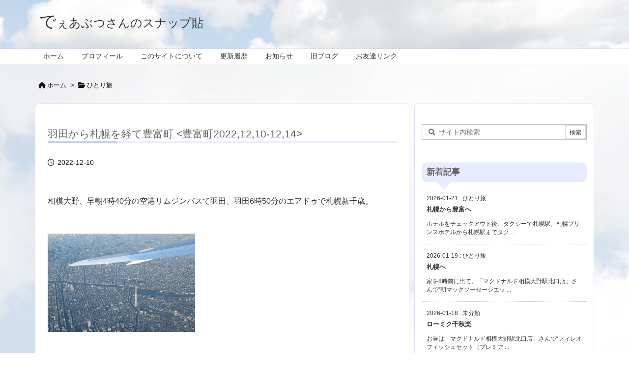

--- FILE ---
content_type: text/html; charset=UTF-8
request_url: https://chaenomeles.net/2022/12/10/post-53636/
body_size: 31384
content:
<!DOCTYPE html>
<html lang="ja" itemscope itemtype="https://schema.org/WebPage">
<head prefix="og: http://ogp.me/ns# article: http://ogp.me/ns/article# fb: http://ogp.me/ns/fb#">
<meta charset="UTF-8" />
<meta http-equiv="X-UA-Compatible" content="IE=edge" />
<meta http-equiv="Content-Security-Policy" content="upgrade-insecure-requests" />
<meta name="viewport" content="width=device-width, initial-scale=1, user-scalable=yes" />
<title>羽田から札幌を経て豊富町  | でぇあぶつさんのスナップ貼</title>
<meta name='robots' content='max-image-preview:large' />
<link rel='dns-prefetch' href='//ajax.googleapis.com' />
<link rel="alternate" title="oEmbed (JSON)" type="application/json+oembed" href="https://chaenomeles.net/wp-json/oembed/1.0/embed?url=https%3A%2F%2Fchaenomeles.net%2F2022%2F12%2F10%2Fpost-53636%2F" />
<link rel="alternate" title="oEmbed (XML)" type="text/xml+oembed" href="https://chaenomeles.net/wp-json/oembed/1.0/embed?url=https%3A%2F%2Fchaenomeles.net%2F2022%2F12%2F10%2Fpost-53636%2F&#038;format=xml" />
<link rel='dns-prefetch' href='//use.fontawesome.com' />
<link rel="preload" as="style" type="text/css" href="https://chaenomeles.net/wp-content/themes/luxeritas/style.async.min.css?v=1764917875" />
<link rel="preload" as="font" type="font/woff2" href="https://chaenomeles.net/wp-content/themes/luxeritas/fonts/icomoon/fonts/icomoon.woff2" crossorigin />
<!-- Global site tag (gtag.js) - Google Analytics -->
<script async src="https://www.googletagmanager.com/gtag/js?id=UA-147383386-1"></script>
<script>  window.dataLayer = window.dataLayer || [];
  function gtag(){dataLayer.push(arguments);}
  gtag('js', new Date());
  gtag('config', 'UA-147383386-1');</script>
<link rel="amphtml" href="https://chaenomeles.net/2022/12/10/post-53636/amp/">
<link rel="canonical" href="https://chaenomeles.net/2022/12/10/post-53636/" />
<link rel='shortlink' href='https://chaenomeles.net/?p=53636' />
<link rel="pingback" href="https://chaenomeles.net/xmlrpc.php" />
<link rel="author" href="https://chaenomeles.net/author/" />
<link rel="alternate" type="application/rss+xml" title="でぇあぶつさんのスナップ貼 RSS Feed" href="https://chaenomeles.net/feed/" />
<link rel="alternate" type="application/atom+xml" title="でぇあぶつさんのスナップ貼 Atom Feed" href="https://chaenomeles.net/feed/atom/" />
<link rel="icon" href="https://chaenomeles.net/wp-content/themes/luxech/images/favicon.ico" />
<link rel="apple-touch-icon-precomposed" href="https://chaenomeles.net/wp-content/themes/luxech/images/apple-touch-icon-precomposed.png" />
<link rel="apple-touch-icon" href="https://chaenomeles.net/wp-content/themes/luxech/images/apple-touch-icon-precomposed.png" />
<meta name="description" content="相模大野、早朝4時40分の空港リムジンバスで羽田、羽田6時50分のエアドゥで札幌新千歳。 スカイツリー 富士山 函館上空 JRで札幌。札幌は先日の雪は融けて暖かい陽気。 特急ライラックまで時間がある..." />
<meta name="format-detection" content="telephone=no">
<meta name="referrer" content="no-referrer-when-downgrade" />
<meta property="og:type" content="article" />
<meta property="og:url" content="https://chaenomeles.net/2022/12/10/post-53636/" />
<meta property="og:title" content="羽田から札幌を経て豊富町  | でぇあぶつさんのスナップ貼" />
<meta property="og:description" content="相模大野、早朝4時40分の空港リムジンバスで羽田、羽田6時50分のエアドゥで札幌新千歳。 スカイツリー 富士山 函館上空 JRで札幌。札幌は先日の雪は融けて暖かい陽気。 特急ライ..." />
<meta property="og:image" content="https://chaenomeles.net/wp-content/uploads/2022/12/DSC_0671_00002.jpg" />
<meta property="og:image:width" content="300" />
<meta property="og:image:height" content="225" />
<meta property="og:site_name" content="でぇあぶつさんのスナップ貼" />
<meta property="og:locale" content="ja_JP" />
<meta property="article:section" content="ひとり旅" />
<meta property="article:published_time" content="2022-12-10T23:25:00Z" />
<meta property="article:modified_time" content="2022-12-10T23:25:00Z" />
<meta name="twitter:card" content="summary_large_image" />
<meta name="twitter:domain" content="chaenomeles.net" />
<meta name="twitter:creator" content="@freyniana" />
<meta name="twitter:site" content="@freyniana" />
<style id='wp-img-auto-sizes-contain-inline-css'>
img:is([sizes=auto i],[sizes^="auto," i]){contain-intrinsic-size:3000px 1500px}
/*# sourceURL=wp-img-auto-sizes-contain-inline-css */</style>
<style id='wp-emoji-styles-inline-css'>
img.wp-smiley, img.emoji {
display: inline !important;
border: none !important;
box-shadow: none !important;
height: 1em !important;
width: 1em !important;
margin: 0 0.07em !important;
vertical-align: -0.1em !important;
background: none !important;
padding: 0 !important;
}
/*# sourceURL=wp-emoji-styles-inline-css */</style>
<style id='wp-block-image-inline-css' type='text/css'>
.wp-block-image>a,.wp-block-image>figure>a{display:inline-block}.wp-block-image img{box-sizing:border-box;height:auto;max-width:100%;vertical-align:bottom}@media not (prefers-reduced-motion){.wp-block-image img.hide{visibility:hidden}.wp-block-image img.show{animation:show-content-image .4s}}.wp-block-image[style*=border-radius] img,.wp-block-image[style*=border-radius]>a{border-radius:inherit}.wp-block-image.has-custom-border img{box-sizing:border-box}.wp-block-image.aligncenter{text-align:center}.wp-block-image.alignfull>a,.wp-block-image.alignwide>a{width:100%}.wp-block-image.alignfull img,.wp-block-image.alignwide img{height:auto;width:100%}.wp-block-image .aligncenter,.wp-block-image .alignleft,.wp-block-image .alignright,.wp-block-image.aligncenter,.wp-block-image.alignleft,.wp-block-image.alignright{display:table}.wp-block-image .aligncenter>figcaption,.wp-block-image .alignleft>figcaption,.wp-block-image .alignright>figcaption,.wp-block-image.aligncenter>figcaption,.wp-block-image.alignleft>figcaption,.wp-block-image.alignright>figcaption{caption-side:bottom;display:table-caption}.wp-block-image .alignleft{float:left;margin:.5em 1em .5em 0}.wp-block-image .alignright{float:right;margin:.5em 0 .5em 1em}.wp-block-image .aligncenter{margin-left:auto;margin-right:auto}.wp-block-image :where(figcaption){margin-bottom:1em;margin-top:.5em}.wp-block-image.is-style-circle-mask img{border-radius:9999px}@supports ((-webkit-mask-image:none) or (mask-image:none)) or (-webkit-mask-image:none){.wp-block-image.is-style-circle-mask img{border-radius:0;-webkit-mask-image:url('data:image/svg+xml;utf8,<svg viewBox="0 0 100 100" xmlns="http://www.w3.org/2000/svg"><circle cx="50" cy="50" r="50"/></svg>');mask-image:url('data:image/svg+xml;utf8,<svg viewBox="0 0 100 100" xmlns="http://www.w3.org/2000/svg"><circle cx="50" cy="50" r="50"/></svg>');mask-mode:alpha;-webkit-mask-position:center;mask-position:center;-webkit-mask-repeat:no-repeat;mask-repeat:no-repeat;-webkit-mask-size:contain;mask-size:contain}}:root :where(.wp-block-image.is-style-rounded img,.wp-block-image .is-style-rounded img){border-radius:9999px}.wp-block-image figure{margin:0}.wp-lightbox-container{display:flex;flex-direction:column;position:relative}.wp-lightbox-container img{cursor:zoom-in}.wp-lightbox-container img:hover+button{opacity:1}.wp-lightbox-container button{align-items:center;backdrop-filter:blur(16px) saturate(180%);background-color:#5a5a5a40;border:none;border-radius:4px;cursor:zoom-in;display:flex;height:20px;justify-content:center;opacity:0;padding:0;position:absolute;right:16px;text-align:center;top:16px;width:20px;z-index:100}@media not (prefers-reduced-motion){.wp-lightbox-container button{transition:opacity .2s ease}}.wp-lightbox-container button:focus-visible{outline:3px auto #5a5a5a40;outline:3px auto -webkit-focus-ring-color;outline-offset:3px}.wp-lightbox-container button:hover{cursor:pointer;opacity:1}.wp-lightbox-container button:focus{opacity:1}.wp-lightbox-container button:focus,.wp-lightbox-container button:hover,.wp-lightbox-container button:not(:hover):not(:active):not(.has-background){background-color:#5a5a5a40;border:none}.wp-lightbox-overlay{box-sizing:border-box;cursor:zoom-out;height:100vh;left:0;overflow:hidden;position:fixed;top:0;visibility:hidden;width:100%;z-index:100000}.wp-lightbox-overlay .close-button{align-items:center;cursor:pointer;display:flex;justify-content:center;min-height:40px;min-width:40px;padding:0;position:absolute;right:calc(env(safe-area-inset-right) + 16px);top:calc(env(safe-area-inset-top) + 16px);z-index:5000000}.wp-lightbox-overlay .close-button:focus,.wp-lightbox-overlay .close-button:hover,.wp-lightbox-overlay .close-button:not(:hover):not(:active):not(.has-background){background:none;border:none}.wp-lightbox-overlay .lightbox-image-container{height:var(--wp--lightbox-container-height);left:50%;overflow:hidden;position:absolute;top:50%;transform:translate(-50%,-50%);transform-origin:top left;width:var(--wp--lightbox-container-width);z-index:9999999999}.wp-lightbox-overlay .wp-block-image{align-items:center;box-sizing:border-box;display:flex;height:100%;justify-content:center;margin:0;position:relative;transform-origin:0 0;width:100%;z-index:3000000}.wp-lightbox-overlay .wp-block-image img{height:var(--wp--lightbox-image-height);min-height:var(--wp--lightbox-image-height);min-width:var(--wp--lightbox-image-width);width:var(--wp--lightbox-image-width)}.wp-lightbox-overlay .wp-block-image figcaption{display:none}.wp-lightbox-overlay button{background:none;border:none}.wp-lightbox-overlay .scrim{background-color:#fff;height:100%;opacity:.9;position:absolute;width:100%;z-index:2000000}.wp-lightbox-overlay.active{visibility:visible}@media not (prefers-reduced-motion){.wp-lightbox-overlay.active{animation:turn-on-visibility .25s both}.wp-lightbox-overlay.active img{animation:turn-on-visibility .35s both}.wp-lightbox-overlay.show-closing-animation:not(.active){animation:turn-off-visibility .35s both}.wp-lightbox-overlay.show-closing-animation:not(.active) img{animation:turn-off-visibility .25s both}.wp-lightbox-overlay.zoom.active{animation:none;opacity:1;visibility:visible}.wp-lightbox-overlay.zoom.active .lightbox-image-container{animation:lightbox-zoom-in .4s}.wp-lightbox-overlay.zoom.active .lightbox-image-container img{animation:none}.wp-lightbox-overlay.zoom.active .scrim{animation:turn-on-visibility .4s forwards}.wp-lightbox-overlay.zoom.show-closing-animation:not(.active){animation:none}.wp-lightbox-overlay.zoom.show-closing-animation:not(.active) .lightbox-image-container{animation:lightbox-zoom-out .4s}.wp-lightbox-overlay.zoom.show-closing-animation:not(.active) .lightbox-image-container img{animation:none}.wp-lightbox-overlay.zoom.show-closing-animation:not(.active) .scrim{animation:turn-off-visibility .4s forwards}}@keyframes show-content-image{0%{visibility:hidden}99%{visibility:hidden}to{visibility:visible}}@keyframes turn-on-visibility{0%{opacity:0}to{opacity:1}}@keyframes turn-off-visibility{0%{opacity:1;visibility:visible}99%{opacity:0;visibility:visible}to{opacity:0;visibility:hidden}}@keyframes lightbox-zoom-in{0%{transform:translate(calc((-100vw + var(--wp--lightbox-scrollbar-width))/2 + var(--wp--lightbox-initial-left-position)),calc(-50vh + var(--wp--lightbox-initial-top-position))) scale(var(--wp--lightbox-scale))}to{transform:translate(-50%,-50%) scale(1)}}@keyframes lightbox-zoom-out{0%{transform:translate(-50%,-50%) scale(1);visibility:visible}99%{visibility:visible}to{transform:translate(calc((-100vw + var(--wp--lightbox-scrollbar-width))/2 + var(--wp--lightbox-initial-left-position)),calc(-50vh + var(--wp--lightbox-initial-top-position))) scale(var(--wp--lightbox-scale));visibility:hidden}}
/*# sourceURL=https://chaenomeles.net/wp-includes/blocks/image/style.min.css */
</style>
<style id='wp-block-paragraph-inline-css' type='text/css'>
.is-small-text{font-size:.875em}.is-regular-text{font-size:1em}.is-large-text{font-size:2.25em}.is-larger-text{font-size:3em}.has-drop-cap:not(:focus):first-letter{float:left;font-size:8.4em;font-style:normal;font-weight:100;line-height:.68;margin:.05em .1em 0 0;text-transform:uppercase}body.rtl .has-drop-cap:not(:focus):first-letter{float:none;margin-left:.1em}p.has-drop-cap.has-background{overflow:hidden}:root :where(p.has-background){padding:1.25em 2.375em}:where(p.has-text-color:not(.has-link-color)) a{color:inherit}p.has-text-align-left[style*="writing-mode:vertical-lr"],p.has-text-align-right[style*="writing-mode:vertical-rl"]{rotate:180deg}
/*# sourceURL=https://chaenomeles.net/wp-includes/blocks/paragraph/style.min.css */
</style>
<style id='wp-block-separator-inline-css' type='text/css'>
@charset "UTF-8";.wp-block-separator{border:none;border-top:2px solid}:root :where(.wp-block-separator.is-style-dots){height:auto;line-height:1;text-align:center}:root :where(.wp-block-separator.is-style-dots):before{color:currentColor;content:"···";font-family:serif;font-size:1.5em;letter-spacing:2em;padding-left:2em}.wp-block-separator.is-style-dots{background:none!important;border:none!important}
/*# sourceURL=https://chaenomeles.net/wp-includes/blocks/separator/style.min.css */
</style>
<style id='global-styles-inline-css' type='text/css'>
:root{--wp--preset--aspect-ratio--square: 1;--wp--preset--aspect-ratio--4-3: 4/3;--wp--preset--aspect-ratio--3-4: 3/4;--wp--preset--aspect-ratio--3-2: 3/2;--wp--preset--aspect-ratio--2-3: 2/3;--wp--preset--aspect-ratio--16-9: 16/9;--wp--preset--aspect-ratio--9-16: 9/16;--wp--preset--color--black: #000000;--wp--preset--color--cyan-bluish-gray: #abb8c3;--wp--preset--color--white: #ffffff;--wp--preset--color--pale-pink: #f78da7;--wp--preset--color--vivid-red: #cf2e2e;--wp--preset--color--luminous-vivid-orange: #ff6900;--wp--preset--color--luminous-vivid-amber: #fcb900;--wp--preset--color--light-green-cyan: #7bdcb5;--wp--preset--color--vivid-green-cyan: #00d084;--wp--preset--color--pale-cyan-blue: #8ed1fc;--wp--preset--color--vivid-cyan-blue: #0693e3;--wp--preset--color--vivid-purple: #9b51e0;--wp--preset--gradient--vivid-cyan-blue-to-vivid-purple: linear-gradient(135deg,rgb(6,147,227) 0%,rgb(155,81,224) 100%);--wp--preset--gradient--light-green-cyan-to-vivid-green-cyan: linear-gradient(135deg,rgb(122,220,180) 0%,rgb(0,208,130) 100%);--wp--preset--gradient--luminous-vivid-amber-to-luminous-vivid-orange: linear-gradient(135deg,rgb(252,185,0) 0%,rgb(255,105,0) 100%);--wp--preset--gradient--luminous-vivid-orange-to-vivid-red: linear-gradient(135deg,rgb(255,105,0) 0%,rgb(207,46,46) 100%);--wp--preset--gradient--very-light-gray-to-cyan-bluish-gray: linear-gradient(135deg,rgb(238,238,238) 0%,rgb(169,184,195) 100%);--wp--preset--gradient--cool-to-warm-spectrum: linear-gradient(135deg,rgb(74,234,220) 0%,rgb(151,120,209) 20%,rgb(207,42,186) 40%,rgb(238,44,130) 60%,rgb(251,105,98) 80%,rgb(254,248,76) 100%);--wp--preset--gradient--blush-light-purple: linear-gradient(135deg,rgb(255,206,236) 0%,rgb(152,150,240) 100%);--wp--preset--gradient--blush-bordeaux: linear-gradient(135deg,rgb(254,205,165) 0%,rgb(254,45,45) 50%,rgb(107,0,62) 100%);--wp--preset--gradient--luminous-dusk: linear-gradient(135deg,rgb(255,203,112) 0%,rgb(199,81,192) 50%,rgb(65,88,208) 100%);--wp--preset--gradient--pale-ocean: linear-gradient(135deg,rgb(255,245,203) 0%,rgb(182,227,212) 50%,rgb(51,167,181) 100%);--wp--preset--gradient--electric-grass: linear-gradient(135deg,rgb(202,248,128) 0%,rgb(113,206,126) 100%);--wp--preset--gradient--midnight: linear-gradient(135deg,rgb(2,3,129) 0%,rgb(40,116,252) 100%);--wp--preset--font-size--small: 13px;--wp--preset--font-size--medium: 20px;--wp--preset--font-size--large: 36px;--wp--preset--font-size--x-large: 42px;--wp--preset--spacing--20: 0.44rem;--wp--preset--spacing--30: 0.67rem;--wp--preset--spacing--40: 1rem;--wp--preset--spacing--50: 1.5rem;--wp--preset--spacing--60: 2.25rem;--wp--preset--spacing--70: 3.38rem;--wp--preset--spacing--80: 5.06rem;--wp--preset--shadow--natural: 6px 6px 9px rgba(0, 0, 0, 0.2);--wp--preset--shadow--deep: 12px 12px 50px rgba(0, 0, 0, 0.4);--wp--preset--shadow--sharp: 6px 6px 0px rgba(0, 0, 0, 0.2);--wp--preset--shadow--outlined: 6px 6px 0px -3px rgb(255, 255, 255), 6px 6px rgb(0, 0, 0);--wp--preset--shadow--crisp: 6px 6px 0px rgb(0, 0, 0);}:where(.is-layout-flex){gap: 0.5em;}:where(.is-layout-grid){gap: 0.5em;}body .is-layout-flex{display: flex;}.is-layout-flex{flex-wrap: wrap;align-items: center;}.is-layout-flex > :is(*, div){margin: 0;}body .is-layout-grid{display: grid;}.is-layout-grid > :is(*, div){margin: 0;}:where(.wp-block-columns.is-layout-flex){gap: 2em;}:where(.wp-block-columns.is-layout-grid){gap: 2em;}:where(.wp-block-post-template.is-layout-flex){gap: 1.25em;}:where(.wp-block-post-template.is-layout-grid){gap: 1.25em;}.has-black-color{color: var(--wp--preset--color--black) !important;}.has-cyan-bluish-gray-color{color: var(--wp--preset--color--cyan-bluish-gray) !important;}.has-white-color{color: var(--wp--preset--color--white) !important;}.has-pale-pink-color{color: var(--wp--preset--color--pale-pink) !important;}.has-vivid-red-color{color: var(--wp--preset--color--vivid-red) !important;}.has-luminous-vivid-orange-color{color: var(--wp--preset--color--luminous-vivid-orange) !important;}.has-luminous-vivid-amber-color{color: var(--wp--preset--color--luminous-vivid-amber) !important;}.has-light-green-cyan-color{color: var(--wp--preset--color--light-green-cyan) !important;}.has-vivid-green-cyan-color{color: var(--wp--preset--color--vivid-green-cyan) !important;}.has-pale-cyan-blue-color{color: var(--wp--preset--color--pale-cyan-blue) !important;}.has-vivid-cyan-blue-color{color: var(--wp--preset--color--vivid-cyan-blue) !important;}.has-vivid-purple-color{color: var(--wp--preset--color--vivid-purple) !important;}.has-black-background-color{background-color: var(--wp--preset--color--black) !important;}.has-cyan-bluish-gray-background-color{background-color: var(--wp--preset--color--cyan-bluish-gray) !important;}.has-white-background-color{background-color: var(--wp--preset--color--white) !important;}.has-pale-pink-background-color{background-color: var(--wp--preset--color--pale-pink) !important;}.has-vivid-red-background-color{background-color: var(--wp--preset--color--vivid-red) !important;}.has-luminous-vivid-orange-background-color{background-color: var(--wp--preset--color--luminous-vivid-orange) !important;}.has-luminous-vivid-amber-background-color{background-color: var(--wp--preset--color--luminous-vivid-amber) !important;}.has-light-green-cyan-background-color{background-color: var(--wp--preset--color--light-green-cyan) !important;}.has-vivid-green-cyan-background-color{background-color: var(--wp--preset--color--vivid-green-cyan) !important;}.has-pale-cyan-blue-background-color{background-color: var(--wp--preset--color--pale-cyan-blue) !important;}.has-vivid-cyan-blue-background-color{background-color: var(--wp--preset--color--vivid-cyan-blue) !important;}.has-vivid-purple-background-color{background-color: var(--wp--preset--color--vivid-purple) !important;}.has-black-border-color{border-color: var(--wp--preset--color--black) !important;}.has-cyan-bluish-gray-border-color{border-color: var(--wp--preset--color--cyan-bluish-gray) !important;}.has-white-border-color{border-color: var(--wp--preset--color--white) !important;}.has-pale-pink-border-color{border-color: var(--wp--preset--color--pale-pink) !important;}.has-vivid-red-border-color{border-color: var(--wp--preset--color--vivid-red) !important;}.has-luminous-vivid-orange-border-color{border-color: var(--wp--preset--color--luminous-vivid-orange) !important;}.has-luminous-vivid-amber-border-color{border-color: var(--wp--preset--color--luminous-vivid-amber) !important;}.has-light-green-cyan-border-color{border-color: var(--wp--preset--color--light-green-cyan) !important;}.has-vivid-green-cyan-border-color{border-color: var(--wp--preset--color--vivid-green-cyan) !important;}.has-pale-cyan-blue-border-color{border-color: var(--wp--preset--color--pale-cyan-blue) !important;}.has-vivid-cyan-blue-border-color{border-color: var(--wp--preset--color--vivid-cyan-blue) !important;}.has-vivid-purple-border-color{border-color: var(--wp--preset--color--vivid-purple) !important;}.has-vivid-cyan-blue-to-vivid-purple-gradient-background{background: var(--wp--preset--gradient--vivid-cyan-blue-to-vivid-purple) !important;}.has-light-green-cyan-to-vivid-green-cyan-gradient-background{background: var(--wp--preset--gradient--light-green-cyan-to-vivid-green-cyan) !important;}.has-luminous-vivid-amber-to-luminous-vivid-orange-gradient-background{background: var(--wp--preset--gradient--luminous-vivid-amber-to-luminous-vivid-orange) !important;}.has-luminous-vivid-orange-to-vivid-red-gradient-background{background: var(--wp--preset--gradient--luminous-vivid-orange-to-vivid-red) !important;}.has-very-light-gray-to-cyan-bluish-gray-gradient-background{background: var(--wp--preset--gradient--very-light-gray-to-cyan-bluish-gray) !important;}.has-cool-to-warm-spectrum-gradient-background{background: var(--wp--preset--gradient--cool-to-warm-spectrum) !important;}.has-blush-light-purple-gradient-background{background: var(--wp--preset--gradient--blush-light-purple) !important;}.has-blush-bordeaux-gradient-background{background: var(--wp--preset--gradient--blush-bordeaux) !important;}.has-luminous-dusk-gradient-background{background: var(--wp--preset--gradient--luminous-dusk) !important;}.has-pale-ocean-gradient-background{background: var(--wp--preset--gradient--pale-ocean) !important;}.has-electric-grass-gradient-background{background: var(--wp--preset--gradient--electric-grass) !important;}.has-midnight-gradient-background{background: var(--wp--preset--gradient--midnight) !important;}.has-small-font-size{font-size: var(--wp--preset--font-size--small) !important;}.has-medium-font-size{font-size: var(--wp--preset--font-size--medium) !important;}.has-large-font-size{font-size: var(--wp--preset--font-size--large) !important;}.has-x-large-font-size{font-size: var(--wp--preset--font-size--x-large) !important;}
/*# sourceURL=global-styles-inline-css */
</style>

<style id='classic-theme-styles-inline-css'>
/*! This file is auto-generated */
.wp-block-button__link{color:#fff;background-color:#32373c;border-radius:9999px;box-shadow:none;text-decoration:none;padding:calc(.667em + 2px) calc(1.333em + 2px);font-size:1.125em}.wp-block-file__button{background:#32373c;color:#fff;text-decoration:none}
/*# sourceURL=/wp-includes/css/classic-themes.min.css */</style>
<style id='luxech-inline-css'>
/*! Luxeritas WordPress Theme 3.25.0 - (C) 2015 Thought is free. */*,*:before,*:after{box-sizing:border-box}@-ms-viewport{width:device-width}a:not([href]):not([tabindex]),a:not([href]):not([tabindex]):hover,a:not([href]):not([tabindex]):focus{color:inherit;text-decoration:none}a:not([href]):not([tabindex]):focus{outline:0}h1{font-size:2em;margin:.67em 0}small{font-size:80%}img{border-style:none;vertical-align:middle}hr{box-sizing:content-box;height:0;overflow:visible;margin-top:1rem;margin-bottom:1rem;border:0}pre{margin-top:0;margin-bottom:1rem;overflow:auto;-ms-overflow-style:scrollbar}code,pre{font-family:monospace,monospace;font-size:1em}ul ul,ol ul,ul ol,ol ol{margin-bottom:0}p{margin-top:0;margin-bottom:1rem}button{border-radius:0}input,button,select,optgroup,textarea{margin:0;font-family:inherit;font-size:inherit;line-height:inherit}button,input{overflow:visible}button,select{text-transform:none}button,[type=button],[type=reset],[type=submit]{-webkit-appearance:button}button:not(:disabled),[type=button]:not(:disabled),[type=reset]:not(:disabled),[type=submit]:not(:disabled){cursor:pointer}::-moz-focus-inner{padding:0;border-style:none}::-webkit-inner-spin-button{height:auto}::-webkit-search-decoration{-webkit-appearance:none}label{display:inline-block;margin-bottom:.5rem}h1,h2,h3,h4,h5,h6{margin-top:0;margin-bottom:.5rem;font-family:inherit;font-weight:500;line-height:1.2;color:inherit}.container{width:100%;margin-right:auto;margin-left:auto}@media (min-width:768px){.container{max-width:720px}}@media (min-width:992px){.container{max-width:960px}}@media (min-width:1200px){.container{max-width:1140px}}.row{display:flex;flex-wrap:wrap}div[class^=col-]{flex:0 0 auto;position:relative;width:100%;min-height:1px;padding-right:15px;padding-left:15px}.col-12{max-width:100%}.col-6{max-width:50%}.col-4{max-width:33.333333%}.clearfix:after{display:block;clear:both;content:""}.pagination{display:flex;padding-left:0;list-style:none;border-radius:.25rem}table{border-collapse:collapse}caption{padding-top:.75rem;padding-bottom:.75rem;color:#6c757d;text-align:left;caption-side:bottom}th{text-align:left}@font-face{font-family:'icomoon';src:url('/wp-content/themes/luxeritas/fonts/icomoon/fonts/icomoon.eot');src:url('/wp-content/themes/luxeritas/fonts/icomoon/fonts/icomoon.eot') format('embedded-opentype'),url('/wp-content/themes/luxeritas/fonts/icomoon/fonts/icomoon.woff2') format('woff2'),url('/wp-content/themes/luxeritas/fonts/icomoon/fonts/icomoon.woff') format('woff'),url('/wp-content/themes/luxeritas/fonts/icomoon/fonts/icomoon.ttf') format('truetype'),url('/wp-content/themes/luxeritas/fonts/icomoon/fonts/icomoon.svg') format('svg');font-weight:400;font-style:normal;font-display:swap}[class^=ico-],[class*=" ico-"]{font-family:'icomoon';display:inline-block;font-style:normal;font-weight:400;font-variant:normal;text-transform:none;text-rendering:auto;line-height:1;-webkit-font-smoothing:antialiased;-moz-osx-font-smoothing:grayscale}.ico-speech-bubble:before{content:"\e903"}.ico-external-link-alt:before{content:"\f35d"}.ico-external-link-square-alt:before{content:"\f360"}.ico-line:before{content:"\e700"}.ico-feedly:before{content:"\e600"}.ico-plus-square:before{content:"\f0fe"}.ico-minus-square:before{content:"\f146"}.ico-caret-square-down:before{content:"\f150"}.ico-search:before{content:"\f002"}.ico-link:before{content:"\f0c1"}.ico-caret-right:before{content:"\f0da"}.ico-spinner:before{content:"\f110"}.ico-comment:before{content:"\e900"}.ico-comments:before{content:"\e901"}.ico-chevron-up:before{content:"\f077"}.ico-chevron-down:before{content:"\f078"}.ico-twitter:before{content:"\f099"}.ico-x-twitter:before{content:"\e902"}.ico-facebook:before{content:"\f09a"}.ico-linkedin:before{content:"\f0e1"}.ico-angle-double-right:before{content:"\f101"}.ico-chevron-circle-left:before{content:"\f137"}.ico-chevron-circle-right:before{content:"\f138"}.ico-youtube-play:before{content:"\f16a"}.ico-instagram:before{content:"\f16d"}.ico-pinterest-p:before{content:"\f231"}.ico-get-pocket:before{content:"\f265"}.ico-spin{animation:ico-spin 2s infinite linear}@keyframes ico-spin{0%{transform:rotate(0)}100%{transform:rotate(360deg)}}*{margin:0;padding:0}a:hover,.term img,a:hover,.term img:hover{transition:opacity .3s,transform .5s}a:hover img{opacity:.8}hr{border-top:1px dotted #999}img,video,object,canvas{max-width:100%;height:auto;box-sizing:content-box}.no-js img.lazy{display:none!important}pre,ul,ol{margin:1.6em 0}ul ul,ol ol,ul ol,ol ul{margin:0 .6em 0}pre{margin-bottom:30px}blockquote,.wp-block-quote{display:block;position:relative;overflow:hidden;overflow-wrap:anywhere;margin:1.6em 5px;padding:25px;font-size:1.4rem;background:#fdfdfd;border:0;border-radius:6px;box-shadow:0 5px 5px 0 rgba(18,63,82,.035),0 0 0 1px rgba(176,181,193,.2)}blockquote:after{content:"\275b\275b";display:block;position:absolute;font-family:Arial,sans-serif;font-size:200px;line-height:1em;left:-25px;top:-15px;opacity:.04}blockquote cite,.wp-block-quote cite{display:block;text-align:right;font-family:serif;font-size:.9em;font-style:oblique}.wp-block-quote:not(.is-large):not(.is-style-large){border:0}blockquote ol:first-child,blockquote p:first-child,blockquote ul:first-child{margin-top:5px}blockquote ol:last-child,blockquote p:last-child,blockquote ul:last-child{margin-bottom:5px}[type=submit],[type=text],[type=email],.reply a{display:inline;line-height:1;vertical-align:middle;padding:12px 12px 11px;max-width:100%}.reply a,[type=submit],.widget_categories select,.widget_archive select{color:#333;font-weight:400;background:#fff;border:1px solid #ddd}option,textarea,[type=text],[type=email],[type=search]{color:inherit;background:#fff;border:1px solid #ddd}[type=search]{-webkit-appearance:none;outline-offset:-2px;line-height:1;border-radius:0}textarea{overflow:auto;resize:vertical;padding:8px;max-width:100%}button{appearance:none;outline:0;border:0}.cboth{clear:both}.bold{font-weight:700}.wp-caption{margin-bottom:1.6em;max-width:100%}.wp-caption img[class*=wp-image-]{display:block;margin:0}.post .wp-caption-text,.post .wp-caption-dd{font-size:1.2rem;line-height:1.5;margin:0;padding:.5em 0}.sticky .posted-on{display:none}.bypostauthor>article .fn:after{content:"";position:relative}.screen-reader-text{clip:rect(1px,1px,1px,1px);height:1px;overflow:hidden;position:absolute !important;width:1px}strong{font-weight:700}em{font-style:italic}.alignleft{display:inline;float:left}.alignright{display:inline;float:right}.aligncenter{display:block;margin-right:auto;margin-left:auto}.post .alignfull{margin-left:-68px;margin-right:-68px}figure.alignwide>img,figure.alignfull>img{min-width:100%}blockquote.alignleft,.wp-caption.alignleft,.post img.alignleft{margin:.4em 1.6em 1.6em 0}blockquote.alignright,.wp-caption.alignright,.post img.alignright{margin:.4em 0 1.6em 1.6em}blockquote.aligncenter,.wp-caption.aligncenter,.post img.aligncenter{clear:both;margin-top:.4em;margin-bottom:1.6em}.wp-caption.alignleft,.wp-caption.alignright,.wp-caption.aligncenter{margin-bottom:1.2em}img[class*=wp-image-],img[class*=attachment-]{max-width:100%;height:auto}.gallery-item{display:inline-block;text-align:left;vertical-align:top;margin:0 0 1.5em;padding:0 1em 0 0;width:50%}.gallery-columns-1 .gallery-item{width:100%}.gallery-columns-2 .gallery-item{max-width:50%}@media screen and (min-width:30em){.gallery-item{max-width:25%}.gallery-columns-1 .gallery-item{max-width:100%}.gallery-columns-2 .gallery-item{max-width:50%}.gallery-columns-3 .gallery-item{max-width:33.33%}.gallery-columns-4 .gallery-item{max-width:25%}}.gallery-caption{display:block;font-size:1.2rem;line-height:1.5;padding:.5em 0}.wp-block-image{margin:1.6em 0}figure.wp-block-image{display:inline-block}.post ul.blocks-gallery-grid{padding:0}#head-in{padding-top:28px;background:#fff}.band{position:absolute;top:0;left:0;right:0}div[id*=head-band]{margin:auto;height:34px;line-height:34px;overflow:hidden;background:#fff;border-bottom:1px solid #ddd}.band-menu{position:relative;margin:auto}.band-menu ul{font-size:1px;margin:0 -5px 0 0;position:absolute;right:10px;list-style:none}.band-menu li{display:inline-block;vertical-align:middle;font-size:1.2rem;margin:0 3px;line-height:1}.band-menu li a{color:#111;text-decoration:none}.band-menu li a:hover{color:#09f}.band-menu .menu-item a:before{display:inline;margin:5px;line-height:1;font-family:"icomoon";content:"\f0da"}div[id*=head-band] .snsf{display:block;min-width:28px;height:20px;margin:-2px -6px 0 0;text-align:center}div[id*=head-band] .snsf a{display:block;height:100%;width:100%;text-decoration:none;letter-spacing:0;font-family:Verdana,Arial,Helvetica,Roboto;padding:4px;border-radius:2px}#sitename{display:inline-block;max-width:100%;margin:0 0 12px;font-size:2.8rem;line-height:1.4}#sitename a{color:inherit;text-decoration:none}.desc{line-height:1.4}.info{padding:20px 10px;overflow:hidden}.logo,.logo-up{position:relative;margin:15px auto -10px auto;text-align:center}.logo-up{margin:15px auto 0 auto}#header .head-cover{position:relative;margin:auto}#header #gnavi,#foot-in,.foot-nav{margin:auto}#nav{margin:0;padding:0;border-top:1px solid #ddd;border-bottom:1px solid #ddd;position:relative;z-index:20}#nav,#gnavi ul.gu,#gnavi li.gl>a,.mobile-nav{color:#111;background:#fff}#gnavi .mobile-nav{display:none}#gnavi .nav-menu{display:block}#gnavi ul.gu{margin:0}#gnavi li.gl{float:left;position:relative;list-style-type:none;text-indent:0;white-space:nowrap}#gnavi li.gl>a{display:block;text-decoration:none;text-align:center;height:100%}#gnavi li ul.gu{display:none}@media (min-width:992px){#gnavi ul.gu{display:flex;flex-wrap:wrap}#gnavi li.gl{flex:0 0 auto;min-width:1px;background:#09f}#gnavi .gc>ul>li.gl{background:0 0}#gnavi li.gl>a>.gim{display:block;height:100%}#gnavi .gc>ul>li>a>.gim{transition:.4s;border-bottom:0;padding:16px 18px}#gnavi li.gl>ul{display:none;margin:0;border:1px solid #ddd;border-bottom:0;background:0 0;position:absolute;top:100%;z-index:1}#gnavi li li.gl{width:100%;min-width:160px}#gnavi li li.gl a>.gim{border-bottom:1px solid #ddd;font-size:1.3rem;padding:10px 15px;width:100%;text-align:left}#gnavi li li.gl>ul{padding:0;border-top:1px solid #ddd;overflow:hidden;top:-1px;left:100%}#gnavi li.gl:hover>a,#gnavi li.gl:hover>a>.gim,div.mobile-nav:hover,ul.mobile-nav li:hover{color:#fff;background:#09f}#gnavi li[class*=current]>a{background:none repeat scroll 0 0 #000;color:#fff}#gnavi ul ul>li[class*=children]>a>.gim:after{font-family:"icomoon";content:"\f0da";position:absolute;right:6px;top:0;bottom:0;margin:auto;height:1.3rem}}@media (max-width:991px){.mobile-nav p{letter-spacing:0;font-size:1.1rem;line-height:1;margin:6px 0 0}.mobile-nav li{white-space:nowrap;text-align:center;padding:8px 10px;border:0;list-style:none;cursor:pointer}.mobile-nav li:hover{opacity:.6}.mobile-nav li i,.mobile-nav li svg{font-size:1.8rem;font-style:normal}#gnavi ul.gu{display:none;border:0;border-bottom:solid 1px #ddd}#gnavi li.gl{display:block;float:none;width:100%;padding-left:0;text-align:left;line-height:2.3;border-top:1px solid #ddd;list-style:disc inside}#gnavi li.gl:hover>a>.gim{background:0 0}}#primary{border:1px solid transparent}#section,.grid{margin:0 10px 20px 0}.grid{padding:45px 68px;background:#fff;border:1px solid #ddd}#breadcrumb{margin:20px 0 15px;padding:8px;line-height:2}#breadcrumb,#breadcrumb a{color:#111;text-decoration:none;word-break:normal}#breadcrumb a:hover{text-decoration:underline}#breadcrumb h1,#breadcrumb li{display:inline;list-style-type:none;font-size:1.3rem}#breadcrumb i,#breadcrumb svg{margin-right:3px}#breadcrumb i.arrow{margin:0 8px}.term{margin-right:10px}.term img{float:left;max-width:40%;height:auto;margin-bottom:15px;background:inherit;border:1px solid #ddd;border-radius:4px;box-shadow:0 0 2px 1px rgba(255,255,255,1) inset}.term img:hover{border-color:#06c}#related .term img{padding:1px;width:100px;height:100px}.read-more-link,.read-more-link i,.read-more-link svg{text-decoration:underline}#list a{word-break:normal}#list .toc{margin:0 0 25px}#list .excerpt{margin:0 0 12px;line-height:1.8}.exsp{display:inline}#list .read-more{clear:both;line-height:1;margin:35px 0 30px;text-align:right}#list .read-more{margin:0}@media (max-width:575px){.read-more-link{color:inherit;background:#fafafa;border:1px solid #aaa}.read-more-link:hover{color:#dc143c;background:#f0f0f0;text-decoration:none}}.meta,.post .meta{margin:0;font-size:1.4rem;color:#111;margin-bottom:35px;vertical-align:middle;padding:16px 0}.meta a{display:inline-block;color:#111;text-decoration:underline}.meta i{margin-right:6px}.meta span{margin:0 12px 0 0}.meta span.break{margin:0 8px 0 4px}.meta span.first-item{margin:0;white-space:nowrap}.meta-box{margin:30px 10px}.toc .meta-u,.post .meta-u{background:0 0;border:0;margin:0 0 10px;padding:0}.post .meta-u{overflow:hidden;text-align:right}#paging{margin:auto;text-align:center}#paging ul{padding:0}#paging i{font-weight:700}#paging .not-allow i{font-weight:400;opacity:.3}.pagination{display:flex;justify-content:center;margin:0}.pagination li{flex:1 1 42px;max-width:42px;min-width:27px;float:left}.pagination>li>a,.pagination>li>span{display:inline-block;text-decoration:none;width:100%;padding:6px 0;color:inherit;background:#fff;border:1px solid #ddd;border-right:0}.pagination>li:last-child>a,.pagination>li:last-child>span,.pagination>.not-allow:first-child>span:hover{border-right:1px solid #ddd}.pagination>.active>span,.pagination .current,.pagination>li>a:hover{color:#fff;background:#dc143c}.pagination>.active>span:hover,.pagination>.not-allow>span:hover{cursor:text}.post #paging{margin:20px 0 40px}.post{font-size:1.6rem;line-height:1.9}.post p{margin:1.3em 0}.post a{text-decoration:underline}.post h2,.post h3,.post h4,.post h5,.post h6{line-height:1.4;margin-top:35px;margin-bottom:30px}.post h1:first-child{margin-top:0}.post h2{border-left:8px solid #999;font-size:2.4rem;margin-top:50px;padding:8px 20px}.post h3{font-size:2.2rem;padding:2px 15px;margin-top:50px;margin-left:5px;border-left:2px #999 solid}.post h4{font-size:1.8rem;padding:0 12px;border:0;border-left:solid 12px #999}.post h2:first-child,.post h3:first-child{margin-top:30px}.post table{margin-bottom:30px}.post td,.post th{padding:8px 10px;border:1px solid #ddd}.post th{text-align:center;background:#f5f5f5}.post ul,.post ol{padding:0 0 0 30px}.post .vcard{text-align:right}.post .vcard i,.post .vcard svg{margin-right:8px}.entry-title,#front-page-title{font-size:2.8rem;line-height:1.5;background:0 0;border:none;margin:0 0 10px;padding:0}.entry-title a{color:inherit;text-decoration:none}.entry-title a:hover{color:#dc143c}#sns-tops{margin:-25px 0 45px}#sns-bottoms{margin:16px 0 0}#bottom-area #sns-bottoms{margin-bottom:0}.sns-msg h2{display:inline-block;margin:0 0 0 5px;padding:0 8px;line-height:1;font-size:1.6rem;background:0 0;border:none;border-bottom:5px solid #ccc}#pnavi{clear:both;padding:0;border:1px solid #ddd;background:#fff;height:auto;overflow:hidden}#pnavi .next,#pnavi .prev{position:relative}#pnavi .next{text-align:right;border-bottom:1px solid #ddd}#pnavi i,#pnavi svg{font-size:2.2rem}#pnavi .next-arrow,#pnavi .prev-arrow{font-size:1.6rem;position:absolute;top:10px}#pnavi .next-arrow *,#pnavi .prev-arrow *{vertical-align:middle}#pnavi .next-arrow{left:20px}#pnavi .prev-arrow{right:20px}#pnavi .ntitle,#pnavi .ptitle{margin-top:32px}#pnavi img{height:100px;width:100px;border:1px solid #ddd;border-radius:8px}#pnavi a{display:block;padding:15px 30px;overflow:hidden;text-decoration:none;color:#666;min-height:132px}#pnavi a:hover{color:#dc143c}#pnavi a>img,#pnavi a:hover>img{transition:opacity .4s,transform .4s}#pnavi a:hover>img{border-color:#337ab7}#pnavi .block-span{display:block;margin-top:35px}#pnavi .next img,#pnavi .no-img-next i,#pnavi .no-img-next svg{float:right;margin:0 0 0 10px}#pnavi .prev img,#pnavi .no-img-prev i,#pnavi .no-img-prev svg{float:left;margin:0 10px 0 0}#pnavi i.navi-home,#pnavi svg.navi-home,#pnavi .no-img-next i,#pnavi .no-img-next svg,#pnavi .no-img-prev i,#pnavi .no-img-prev svg{font-size:7.6rem;padding:5px 0}@media (min-width:1200px),(min-width:540px) and (max-width:991px){#pnavi .next,#pnavi .prev,#pnavi .next a,#pnavi .prev a{padding-bottom:32767px;margin-bottom:-32752px}#pnavi .next,#pnavi .prev{margin-bottom:-32767px;width:50%}#pnavi .next{float:right;border-left:1px solid #ddd}}.related,.discussion,.tb{font-size:2.4rem;line-height:2;margin:0 0 15px}.related i,.related svg,.discussion i,.discussion svg,.tb i,.tb svg{margin-right:10px}#related{padding:0}#related .term img{float:left;margin:8px 10px 8px 0}#related h3{font-size:1.6rem;font-weight:700;padding:0;margin:10px 0 10px 10px;border:none}#related h3 a{color:inherit;text-decoration:none;line-height:1.6}#related h3 a:hover{color:#09f}#related .toc{padding:10px 0;border-top:1px dotted #ccc}#related .toc:first-child{border-top:none}#related .excerpt p{display:inline;opacity:.7;font-size:1.3rem}#comments h3{font-size:1.6rem;border:none;padding:10px 0;margin-bottom:10px}#comments h3 i,#comments h3 svg{font-size:2.2rem;margin-right:10px}.comments-list,.comments-list li{border-bottom:1px solid #ddd}.comments-list li{margin-bottom:20px}.comments-list .comment-body{padding-bottom:20px}.comments-list li:last-child{margin-bottom:0;padding-bottom:0;border:none}#comments p{font-size:1.4rem;margin:20px 0}#comments label{display:block}.comment-author.vcard .avatar{display:block;float:left;margin:0 10px 20px 0}.comment-meta{margin-bottom:40px}.comment-meta:after{content:" ";clear:both}.fn{line-height:1.6;font-size:1.5rem}.says{margin-left:10px}.commentmetadata{font-size:1.4rem;height:15px;padding:10px 10px 10px 0}.reply a{display:block;text-decoration:none;text-align:center;width:65px;margin:0 0 0 auto}.comments-list{padding-left:0;list-style-type:none}.comments-list li.depth-1>ul.children{padding-left:30px}.comments-list li{list-style-type:none}#comments .no-comments{margin:0 0 20px;padding:10px 20px 30px;border-bottom:1px solid #ddd}#c-paging{text-align:center;padding:0 0 20px;border-bottom:1px solid #ccc}#commentform p{margin:0 0 20px}#respond{font-size:1.6rem}#commentform .tags{padding:10px;font-size:1.3rem}#commentform-author{display:flex;flex-wrap:wrap}.comment-form-author{flex:0 1 35%;padding-right:10px}.comment-form-email{flex:1 0 64%}#commentform,#comments textarea,[type^=text],[class^=comment-form-]{margin:0;width:100%}#comments .comment-form-cookies-consent{display:table}#comments .comment-form-cookies-consent *{display:table-cell;margin:0 5px 0 0;width:auto;vertical-align:middle}#comments .form-submit{margin:0}#comments .comments-list .form-submit{margin-bottom:40px}#comments [type=submit]{color:#fff;background:#666;padding:18px 18px 17px;cursor:pointer}#comments [type=submit]:hover{background:#dc143c}#trackback input{width:100%;margin:0 0 10px}#list-title{margin:0 0 40px;font-size:2.8rem;font-weight:400}#section .grid #list-title{margin:0}div[id*=side-],#col3{padding:20px 0;border:1px solid #ddd;background:#fff}#side .widget,#col3 .widget{overflow-wrap:anywhere;margin:0 6px;padding:20px 7px;border:1px solid transparent}#side ul,#col3 ul{margin-bottom:0}#side ul li,#col3 ul li{list-style-type:none;line-height:2;margin:0;padding:0}#side ul li li,#col3 ul li li{margin-left:16px}#side h3,#col3 h3,#side h4,#col3 h4{font-size:1.8rem;font-weight:700;color:#111;margin:4px 0 20px;padding:4px 0}.search-field{border:1px solid #bbb}#wp-calendar,.wp-calendar-nav{background:#fff}#wp-calendar caption{color:inherit;background:#fff}#wp-calendar #today{background:#ffec67}#wp-calendar .pad{background:#fff9f9}#footer{clear:both;background:#fff;border-top:1px solid #ddd;z-index:10}.row{margin:0}#foot-in{padding:25px 0}#foot-in a,#footer-menu,.foot-nav a{color:#111}#foot-in h4{font-size:1.8rem;font-weight:700;margin:15px 0;padding:4px 10px;border-left:8px solid #999}#foot-in ul li{list-style-type:none;line-height:1.8;margin:0 10px;padding:0}#foot-in ul li li{margin-left:15px}.foot-nav ul{margin:0 auto;padding:20px 15px}.foot-nav li{display:inline-block;margin:0}.foot-nav li:before{content:"\07c";margin:0 10px}.foot-nav li:first-child:before{content:"";margin:0}#copyright{font-size:1.2rem;padding:20px 0;color:#111;background:#fff;clear:both}#footer .copy{font-size:1.2rem;line-height:1;margin:20px 0 0;text-align:center}#footer .copy a{color:inherit}#footer #thk{margin:20px 0;white-space:nowrap;font-size:1.1rem;word-spacing:-1px}#page-top{position:fixed;bottom:14px;right:14px;font-weight:700;background:#656463;text-decoration:none;color:#fff;padding:16px 20px;text-align:center;cursor:pointer;transition:.8s;opacity:0;visibility:hidden;z-index:99}#page-top:hover{opacity:1!important}iframe{box-sizing:content-box;border:0}.i-video{display:block;position:relative;overflow:hidden}.i-video{padding-top:25px;padding-bottom:56.25%}.i-video iframe,.i-video object,.i-video embed{position:absolute;top:0;left:0;height:100%;width:100%}.i-embed iframe{width:100%}.head-under{margin-top:20px}.head-under,.post-title-upper,.post-title-under{margin-bottom:20px}.posts-under-1{padding:20px 0}.posts-under-2{padding-bottom:40px}.recentcomments a{display:inline;padding:0;margin:0}#main{flex:0 1 772px;max-width:772px;min-width:1px;float:left}#side{flex:0 0 366px;width:366px;min-width:1px;float:right}@media (min-width:992px){#primary,#field{display:flex}#breadcrumb,.head-cover{display:block !important}#sitename img{margin:0}}@media screen and (min-width:768px){.logo,#head-band-in,div[id*=head-band] .band-menu,#header .head-cover,#header #gnavi,#foot-in{max-width:720px}}@media screen and (min-width:992px){.logo,#head-band-in,div[id*=head-band] .band-menu,#header .head-cover,#header #gnavi,#foot-in{max-width:960px}}@media screen and (min-width:992px) and (max-width:1199px){#main{flex:0 1 592px;max-width:592px;min-width:1px}}@media screen and (min-width:1200px){.logo,#head-band-in,div[id*=head-band] .band-menu,#header .head-cover,#header #gnavi,#foot-in{max-width:1140px}#list .term img{width:auto;height:auto;margin-right:20px}}@media screen and (max-width:1199px){#list .term img{max-width:40%;height:auto;margin-right:20px}}@media print,(max-width:991px){#primary,#main,#side{display:block;width:100%;float:none;clear:both}div[id*=head-band]{padding:0 5px}#header #gnavi{padding-left:0;padding-right:0}#main{margin-bottom:30px}#section{margin-right:0}.grid,#side .widget,#col3 .widget{padding-left:20px;padding-right:20px}.grid{margin:0 0 20px}.post .alignfull{margin-left:-20px;margin-right:-20px}#side .widget,#col3 .widget{margin-left:0;margin-right:0}#related .toc{margin-right:15px}.comments-list li.depth-1>ul.children{padding-left:0}#foot-in{padding:0}#foot-in .col-xs-4,#foot-in .col-xs-6,#foot-in .col-xs-12{display:none}div[id*=side-]{margin-bottom:20px}#side-scroll{max-width:32767px}}@media (max-width:575px){.grid,#side .widget,#col3 .widget{padding-left:7px;padding-right:7px}.meta,.post .meta{font-size:1.2rem}#list .term img{max-width:30%;height:auto;margin:0 15px 25px 0}#list .excerpt{padding-left:0;margin:0 0 40px}.excerpt p:not(.meta){display:inline}.excerpt br{display:none}.read-more-link{display:block;clear:both;padding:12px;font-size:1.2rem;text-align:center;white-space:nowrap;overflow:hidden}.read-more-link,.read-more-link i{text-decoration:none}#list .term img{margin-bottom:30px}#list .read-more-link{margin:20px 0 0}#sitename{font-size:2.2rem}.entry-title,#front-page-title,.post h2,.post h3,.related,.discussion,.tb{font-size:1.8rem}#paging a,#paging span{padding:13px 0}[class^=comment-form-]{flex:0 0 100%;padding:0}#page-top{font-size:2rem;padding:8px 14px}.ptop{display:none}}div[id^=tile-],div[id^=card-]{display:flex;flex-wrap:wrap;justify-content:space-between}div[id^=tile-] .toc,div[id^=card-] .toc{max-width:100%;width:100%}div[id^=tile-] .toc:not(#bottom-area):not(.posts-list-middle-widget):not(#bottom-area):not(.posts-list-under-widget),div[id^=card-] .toc:not(#bottom-area):not(.posts-list-middle-widget):not(#bottom-area):not(.posts-list-under-widget){position:relative;display:inline-block;vertical-align:top;min-width:1px}@media (min-width:1200px){#tile-4 .toc,#card-4 .toc{max-width:24.5%;width:24.5%}#tile-3 .toc,#card-3 .toc{max-width:32.5%;width:32.5%}#tile-2 .toc,#card-2 .toc{max-width:49%;width:49%}}@media (min-width:768px) and (max-width:1199px){#tile-4 .toc,#card-4 .toc{max-width:32.5%;width:32.5%}#tile-3 .toc,#card-3 .toc,#tile-2 .toc,#card-2 .toc{max-width:49%;width:49%}}@media (min-width:576px) and (max-width:767px){#tile-4 .toc,#card-4 .toc,#tile-3 .toc,#card-3 .toc,#tile-2 .toc,#card-2 .toc{max-width:49%;width:49%}}#list #bottom-area,#list .posts-list-under-widget{max-width:100%;width:100%}div[id^=tile-] .toc:not(#bottom-area):not(.posts-list-middle-widget):not(#bottom-area):not(.posts-list-under-widget){padding:15px}div[id^=card-] .toc:not(#bottom-area):not(.posts-list-middle-widget):not(#bottom-area):not(.posts-list-under-widget){padding:0 15px}div[id^=tile-] .meta,div[id^=card-] .meta{font-size:1.3rem;margin-bottom:10px}div[id^=tile-] .meta{margin-bottom:10px}div[id^=card-] .meta:not(.meta-u){margin-bottom:15px;padding:15px 10px 10px;border:0;border-bottom:1px solid #ddd}div[id^=card-] .meta-u{padding-bottom:10px}div[id^=tile-] .term,div[id^=card-] .term{margin:0}div[id^=card-] .term{max-width:40%;padding:0 20px 0 0;overflow:hidden;float:left}#list div[id^=tile-] .term img,#list div[id^=card-] .term img{max-width:100%;width:auto;height:auto}#list div[id^=tile-] .term img{box-sizing:border-box;float:none}#list div[id^=card-] .term img{border:0}#list div[id^=tile-] .excerpt,#list div[id^=card-] .excerpt{padding-bottom:30px;font-size:1.3rem}#list div[id^=card-] .excerpt{padding-bottom:10px}#list div[id^=tile-] .read-more{position:absolute;bottom:20px;right:15px;left:15px}#list div[id^=card-] .read-more{margin-bottom:20px}div[id^=tile-] h2,div[id^=card-] h2{font-size:1.6rem;margin-bottom:20px}div[class*=sns-]{margin:0;padding:0}div[class*=sns-] li{margin:5px 0;list-style-type:none;cursor:pointer}div[class*=sns-] .clearfix{padding:0}div[class*=sns-] i{max-width:16px}.snsb{display:flex;flex-wrap:wrap;padding:0;margin:0;letter-spacing:-.4em}.snsb li{margin-bottom:2px;letter-spacing:normal;white-space:nowrap;list-style-type:none;vertical-align:top}.sns-c .snsb li,.sns-w .snsb li{position:relative;max-width:94px;padding:1px;height:32px}.sns-c .snsb li [aria-label],.sns-w .snsb li [aria-label]{display:block;position:relative;margin:auto;padding:9px 3px 0;height:32px;width:82px;line-height:1;font-family:Verdana,Arial,Helvetica,Roboto;font-size:1.3rem;letter-spacing:-1px;text-decoration:none;border-radius:3px}.sns-c .snsb li [aria-label]{color:#fff;background:#000;box-shadow:1px 1px 3px 0 rgba(0,0,0,.3)}.sns-c .snsb li [aria-label]:hover{color:#fff;opacity:.6}.sns-w .snsb li [aria-label]:hover{background:#f8f8f8;opacity:.7}.sns-c .snsb li,.sns-w .snsb li{margin:3px 2px 0 0}.sns-n .snsb li:last-child{margin-right:0}.sns-c .ico-hatena,.sns-w .ico-hatena{font-weight:700;font-family:Verdana,Arial,Helvetica,Roboto}.sns-c .snsb [aria-label],.sns-w .snsb [aria-label]{text-align:center}.sns-c .snsb i,.sns-w .snsb i{margin-right:5px}div[class$=-w] ul[class*=sns] li a,div[class$=-w] ul[class*=sns] li.cp-button [aria-label]{color:#666;background:#fbfbfb;border:1px solid #ccc}.sns-c .snsb .twitter a{background:#010101}.sns-c .snsb .facebook a{background:#3b5998}.sns-c .snsb .linkedin a{background:#0479b4}.sns-c .snsb .pinit a{background:#bd081c}.sns-c .snsb .hatena a{background:#3875c4}.sns-c .snsb .pocket a{background:#ee4257}.sns-c .snsb .line a{background:#00c300}.sns-c .snsb .rss a{background:#f86300}.sns-c .snsb .feedly a{background:#2bb24c}.sns-c .snsb .cp-button [aria-label]{background:#56350d}.sns-w .snsb .twitter a{color:#010101}.sns-w .snsb .facebook a{color:#3b5998}.sns-w .snsb .linkedin a{color:#0479b4}.sns-w .snsb .pinit a{color:#bd081c}.sns-w .snsb .hatena a{color:#3875c4}.sns-w .snsb .pocket a{color:#ee4257}.sns-w .snsb .line a{color:#00c300}.sns-w .snsb .rss a{color:#f86300}.sns-w .snsb .feedly a{color:#2bb24c}.sns-w .snsb .cp-button [aria-label]{color:#56350d}.snscnt{display:block;position:absolute;right:0;top:-25px;width:82px;padding:3px 0;font-size:1.1rem;border:1px solid #bbb;border-radius:3px;background:#fdfdfd;color:#333}.sns-w .snscnt{right:-1px}.snscnt i{margin:0 !important}.snscnt:after,.snscnt:before{top:100%;left:50%;border:solid transparent;content:" ";height:0;width:0;position:absolute}.snscnt:after{border-color:rgba(255,255,255,0);border-top-color:#fff;border-width:2px;margin-left:-2px}.snscnt:before{border-color:rgba(153,153,153,0);border-top-color:#bbb;border-width:4px;margin-left:-4px}@media screen and (max-width:765px){.sns-c .snsb li a,.sns-w .snsb li a{min-width:30px}div[class*=sns-] .snsname{display:none}}@media screen and (min-width:992px){.snsb li.line-sm{display:none !important}}@media screen and (max-width:991px){.snsb li.line-pc{display:none !important}}div[class*=snsf-]{margin:2px 0 0;padding:0}div[class*=snsf-] .clearfix{padding:0}div[class*=snsf-] i,div[class*=snsf-] svg{max-width:16px}.snsname,.cpname{margin-left:5px}.snsfb{display:flex;flex-wrap:wrap;justify-content:space-between}.snsf-c li,.snsf-w li{flex:1 1 auto;list-style:none;vertical-align:middle;text-align:center;color:#fff;padding:1px 2px;margin-bottom:2px;white-space:nowrap;cursor:pointer}.snsf-c .snsfb li [aria-label],.snsf-w .snsfb li [aria-label]{padding:9px 0 10px}.snsf-c [aria-label],.snsf-w [aria-label],.snsf-c .snsfcnt,.snsf-w .snsfcnt{display:block;font-family:Verdana,Arial,Helvetica,Roboto;text-align:center;text-decoration:none;width:100%;border-radius:2px}.snsf-c .ico-hatena,.snsf-w .ico-hatena{font-weight:700;font-family:Verdana,Arial,Helvetica,Roboto}.snsf-c [aria-label],.snsf-c [aria-label]:hover,.snsf-w [aria-label],.snsf-w [aria-label]:hover{position:relative;line-height:1;padding:10px 0;color:#fff}.snsf-c .snsfb li [aria-label],.snsf-w .snsfb li [aria-label]{font-family:Verdana,Arial,Helvetica,Roboto;font-size:1.3rem;letter-spacing:-1px}.snsf-c .snsfb li [aria-label]{height:32px;box-shadow:0 1px 4px 0 rgba(0,0,0,.2)}.snsf-w .snsfb li [aria-label]{box-sizing:border-box;border:1px solid #ddd}.snsf-c .snsfb li [aria-label]:hover{opacity:.6}.snsf-w .snsfb li [aria-label]:hover{background:#f8f8f8;opacity:.7}.snsf-c .snsfb i,.snsf-w .snsfb i{margin-right:3px}.snsfcnt{display:block;position:absolute;right:0;top:-18px;padding:3px 0;font-size:1.1rem;background:#fffefd}.snsf-c .snsfcnt{color:#333;border:2px solid #ddd}.snsf-w .snsfcnt{box-sizing:content-box;top:-18px;left:-1px;border:1px solid #ddd;border-radius:2px 2px 0 0;color:#333}.snsfcnt i{margin:0 !important}div[class$=-w] ul[class*=sns] li a,div[class$=-w] ul[class*=sns] li.cp-button [aria-label]{background:#fbfbfb}.snsf-c .twitter a{background:#010101}.snsf-c .facebook a{background:#3b5998}.snsf-c .linkedin a{background:#0479b4}.snsf-c .pinit a{background:#bd081c}.snsf-c .hatena a{background:#3875c4}.snsf-c .pocket a{background:#ee4257}.snsf-c .line a{background:#00c300}.snsf-c .rss a{background:#f86300}.snsf-c .feedly a{background:#2bb24c}.snsf-c .cp-button [aria-label]{background:#56350d}.snsf-c .twitter .snsfcnt{border-color:#010101}.snsf-c .facebook .snsfcnt{border-color:#3b5998}.snsf-c .linkedin .snsfcnt{border-color:#0479b4}.snsf-c .pinit .snsfcnt{border-color:#bd081c}.snsf-c .hatena .snsfcnt{border-color:#3875c4}.snsf-c .pocket .snsfcnt{border-color:#ee4257}.snsf-c .line .snsfcnt{border-color:#00c300}.snsf-c .rss .snsfcnt{border-color:#f86300}.snsf-c .feedly .snsfcnt{border-color:#2bb24c}.snsf-c .cp-button .snsfcnt{border-color:#56350d}.snsf-w .snsfb .twitter a{color:#010101}.snsf-w .snsfb .facebook a{color:#3b5998}.snsf-w .snsfb .linkedin a{color:#0479b4}.snsf-w .snsfb .pinit a{color:#bd081c}.snsf-w .snsfb .hatena a{color:#3875c4}.snsf-w .snsfb .pocket a{color:#ee4257}.snsf-w .snsfb .line a{color:#00c300}.snsf-w .snsfb .rss a{color:#f86300}.snsf-w .snsfb .feedly a{color:#2bb24c}.snsf-w .snsfb .cp-button [aria-label]{color:#56350d}@media screen and (max-width:765px){div[class*=snsf-] .snsname{display:none}}@media screen and (min-width:992px){.snsfb li.line-sm{display:none !important}}@media screen and (max-width:991px){.snsfb li.line-pc{display:none !important}}div[class*=snsi-]{margin:5px 0 0;padding:0}div[class*=snsi-] .clearfix{padding:0}div[class*=snsi-] i{max-width:16px;font-size:12px}.snsib{display:flex;flex-wrap:wrap;justify-content:space-between}.snsi-c li,.snsi-w li{flex:1;list-style:none;vertical-align:middle;color:#fff;padding:1px 2px;margin-bottom:2px;white-space:nowrap;cursor:pointer}.snsi-c .snsib li [aria-label],.snsi-w .snsib li [aria-label]{padding:5px 0}.snsi-c [aria-label],.snsi-w [aria-label],.snsi-c .snsicnt,.snsi-w .snsicnt{display:inline-block;white-space:nowrap;font-family:Verdana,Arial,Helvetica,Roboto;text-align:center;text-decoration:none;padding:0;width:100%;height:100%}.snsi-c .ico-hatena,.snsi-w .ico-hatena{font-weight:700;font-family:Verdana,Arial,Helvetica,Roboto}.snsi-c [aria-label],.snsi-c [aria-label]:hover,.snsi-w [aria-label],.snsi-w [aria-label]:hover{position:relative;line-height:1;color:#fff;border-radius:3px}.snsi-c .snsib li [aria-label]{height:32px;box-shadow:1px 1px 3px 0 rgba(0,0,0,.2)}.snsi-w .snsib li [aria-label]{border:1px solid #ddd;background:#fbfbfb}.snsi-c .snsib li [aria-label]:hover{opacity:.6}.snsi-w .snsib li [aria-label]:hover{background:#f8f8f8;opacity:.7}.snsi-c .snsib i,.snsi-w .snsib i{margin-right:5px}.snsicnt{width:26%!important;height:16px;margin:0 auto;padding:2px 0 2px 0!important;font-size:1.2rem;color:#ddd}.snsi-w .snsicnt{color:#aaa}div[class*=snsi-] i:not(.ico-spinner){display:inline-block;padding:3px 3px 3px 5px;font-size:1.6rem}.snsi-c .twitter a{background:#010101}.snsi-c .facebook a{background:#3b5998}.snsi-c .linkedin a{background:#0479b4}.snsi-c .pinit a{background:#bd081c}.snsi-c .hatena a{background:#3875c4}.snsi-c .pocket a{background:#ee4257}.snsi-c .line a{background:#00c300}.snsi-c .rss a{background:#f86300}.snsi-c .feedly a{background:#2bb24c}.snsi-c .cp-button [aria-label]{background:#56350d}.snsi-w .snsib .twitter a{color:#010101}.snsi-w .snsib .facebook a{color:#3b5998}.snsi-w .snsib .linkedin a{color:#0479b4}.snsi-w .snsib .pinit a{color:#bd081c}.snsi-w .snsib .hatena a{color:#3875c4}.snsi-w .snsib .pocket a{color:#ee4257}.snsi-w .snsib .line a{color:#00c300}.snsi-w .snsib .rss a{color:#f86300}.snsi-w .snsib .feedly a{color:#2bb24c}.snsi-w .snsib .cp-button [aria-label]{color:#56350d}@media screen and (min-width:992px){.snsib li.line-sm{display:none !important}}@media screen and (max-width:991px){.snsib li.line-pc{display:none !important}}div[class*=sns-]{margin:0;padding:0}div[class*=sns-] li{margin:5px 0;list-style-type:none}div[class*=sns-] .clearfix{padding:0}.snsb{padding:0;margin:0;line-height:1;letter-spacing:-.4em}.snsb li{display:inline-block;list-style-type:none;letter-spacing:normal;vertical-align:top;padding-right:4px}.sns-right{float:right}.sns-n .snsb li:last-child{margin-right:0}#toc_container,.toc_widget{max-width:100%;font-size:1.3rem}#toc_container{display:table;margin-bottom:20px;padding:10px;border:1px solid #ddd;color:#333;background:#fafafa}#toc_container a{color:#333;text-decoration:none}#toc_container a:hover{text-decoration:underline}.toc_toggle{white-space:nowrap}.toc_list{margin:0;padding:0}ul.toc_list{padding:0 10px}.widget ul.toc_list{padding:0 5px}.toc_list ul{padding:0 0 0 15px}.toc_list li{padding:2px;list-style:none}.blogcard{margin:0 0 1.6em}.blogcard p{font-size:1.6rem}.post .blogcard p{line-height:1.6;margin:0 0 .5em}.blogcard a{font-size:1.4rem}a.blogcard-href{display:block;position:relative;padding:20px;border:1px solid #ddd;background:#fff;color:#111;text-decoration:none;max-width:540px;min-height:140px;transition:transform .4s ease}a.blogcard-href:hover{color:#ff811a;background:#fcfcfc;box-shadow:3px 3px 8px rgba(0,0,0,.2);transform:translateY(-4px)}p.blog-card-title{color:#111;font-weight:700}p.blog-card-desc{font-size:.9em;color:#666}.blogcard-img{float:right;margin:0 0 15px 20px}p.blogcard-link{clear:both;font-size:.8em;color:#999;margin:15px 0 0}img.blogcard-icon,amp-img.blogcard-icon{display:inline-block;width:18px;height:18px}#search{padding-bottom:0;position:relative;width:100%}#search label{width:100%;margin:0}.search-field{width:100%;height:32px;margin:0;padding:4px 6px}[type=submit].search-submit{position:absolute;top:2px;right:2px;height:28px;padding:8px;font-size:1.2rem;background:0 0;cursor:pointer}.search-field:placeholder-shown{font-family:"icomoon";color:#767676;font-size:1.4rem}#search input:focus::placeholder{color:transparent}.widget_categories a,.widget_archive a,.widget_nav_menu a{display:block;padding:3px 0}@media print,(max-width:991px){.widget_categories a,.widget_archive a,.widget_nav_menu a{padding:7px 0}}.widget_categories,.widget_archive{margin-bottom:5px}.widget_categories select,.widget_archive select{padding:15px 13px;width:100%;height:32px;margin:0;padding:4px 6px;border:1px solid #bbb}.tagcloud{display:flex;flex-wrap:wrap;letter-spacing:-.4em}.tagcloud a{display:inline-block;flex:1 0 auto;min-width:1px;letter-spacing:normal;text-decoration:none;font-size:14px;font-size:1.4rem!important;border:1px solid #ddd;margin:2px;padding:5px 10px}#thk-new{font-size:1.2rem;margin:-10px 0 0}#thk-new .term img,#thk-new .term amp-img{margin:0 10px 0 0;padding:1px;max-width:100px;max-height:100px}#thk-new .excerpt p{display:block;margin:0;padding:0;line-height:1.4}#thk-new p.new-meta{margin:0 0 6px}#thk-new p.new-title{font-size:1.3rem;font-weight:700;line-height:1.4;padding:0;margin:0 0 12px;text-decoration:none}#thk-new .toc{padding:15px 0;border-bottom:1px dotted #ccc}#thk-new .toc:last-child{margin-bottom:0;padding-bottom:0;border-style:none}div#thk-rcomments{margin-top:-5px;margin-left:5px}#thk-rcomments .recentcomments,#thk-rcomments .recentcomments a{background:0 0;font-size:1.2rem}#thk-rcomments .recentcomments{margin:0;border-bottom:1px dotted #ddd}#thk-rcomments .recentcomments a{text-decoration:underline}#thk-rcomments .recentcomments:last-child{border-bottom:none}#thk-rcomments .comment_post{margin-left:10px}#thk-rcomments .widget_comment_author,#thk-rcomments .widget_comment_author a{margin:15px 0;min-height:40px;color:#767574;font-size:1.2rem;font-weight:700;line-height:1.5;overflow:hidden}#thk-rcomments .widget_comment_author img,#thk-rcomments .widget_comment_author amp-img{float:left;vertical-align:middle;margin:0 5px 0 0}#thk-rcomments .widget_comment_author span{display:block;margin:auto 0;overflow:hidden}#thk-rcomments [class*=ico-comment]{margin-right:6px;color:red}#thk-rcomments .ico-angle-double-right{margin-right:6px}#thk-rcomments .comment_excerpt{margin:14px 0 14px 10px;font-size:1.2rem;line-height:1.8}#thk-rcomments .comment_post{display:block;margin:0 0 14px 12px}#layer li.gl>a{text-align:left;padding:10px;font-size:1.3rem;margin:0;padding-left:20px;width:100%}#layer li.gl>a:hover{text-decoration:none}#layer li.gl>a:before{font-family:"icomoon";content:"\f0da";padding-right:10px}#layer li[class*=children] span{pointer-events:none}#layer li[class*=children] a{padding-left:16px}#layer li[class*=children] li a{padding-left:35px}#layer li li[class*=children] a{padding-left:32px}#layer li li[class*=children] li a{padding-left:55px}#layer li ul.gu{border-bottom:0}#layer li li.gl>a:before{content:"-"}#layer li li li.gl>a:before{content:"\0b7"}#close{position:fixed;top:10px;right:10px;padding:8px 12px;box-sizing:content-box;color:#fff;background:#000;border:2px solid #ddd;border-radius:4px;opacity:.7;text-align:center;cursor:pointer;z-index:1200}#close i,#close svg{font-size:18px;margin:0}#close i:before{vertical-align:middle}#close:hover{opacity:1}#sform{display:none;position:absolute;top:0;left:0;right:0;width:98%;height:48px;max-width:600px;margin:auto;padding:2px;background:rgba(0,0,0,.5);border-radius:6px;z-index:1200}#sform .search-form{position:relative;width:100%;margin:auto;border-radius:6px}#sform .search-field{height:44px;border-radius:4px;font-size:18px}#sform .search-submit{border-radius:4px;height:40px}html{overflow:auto;overflow-y:scroll;-webkit-text-size-adjust:100%;-webkit-tap-highlight-color:transparent;font-size:62.5%!important}#list .posts-list-middle-widget{max-width:100%;width:100%}#list .exsp,#list .exsp p{opacity:.62}#list div[id^=tile-] .exsp{opacity:.5}#list div[id^=card-] .exsp{opacity:.5}#head-in{padding-top:0}.grid{padding-bottom:40px}#section,#pnavi,.grid{border-color:#d7dfff}.grid{border-radius:7px}div[id*=side-],#col3{border-color:#d7dfff}div[id*=side-],#col3{border-radius:7px}body{overflow:hidden;font-family:'Meiryo',-apple-system,BlinkMacSystemFont,'.SFNSDisplay-Regular','Hiragino Kaku Gothic Pro','Yu Gothic','MS PGothic','Segoe UI','Verdana','Helvetica','Arial',sans-serif;font-weight:400;color:#333;background:#fff url("https://chaenomeles.net/wp-content/uploads/2019/08/DSC_4271-1.jpg")}body:before{content:'';position:fixed;top:0;height:100%;width:100%;z-index:-1;background:rgba(255,255,255,.39)}a{word-break:break-all;text-decoration:none;background-color:transparent;-webkit-text-decoration-skip:objects;color:#333}a:hover{text-decoration:none;color:#bfccff}#footer{border-color:#d7dfff}#head-in{color:#333}#head-in #sitename a:hover{color:#000}#head-parallax{background-image:url("https://chaenomeles.net/wp-content/uploads/2019/08/DSC_4271-5.jpg");background-repeat:no-repeat;background-size:cover}.post p{margin-bottom:1.6em}body,li,pre,blockquote{font-size:1.4rem}#nav,#gnavi li.gl>a,.mobile-nav{color:#333}#nav,#gnavi ul.gu{background:#fff}#gnavi li.gl>a,#gnavi .mobile-nav{background:#fff}#nav{border-top-color:#bfccff;border-bottom-color:#bfccff}#mobile-buttons{display:flex;overflow-x:auto;position:fixed;left:0;right:0;bottom:14px;margin:0;white-space:nowrap;transition:.8s;z-index:90}#mobile-buttons ul{display:flex;margin:auto}#mobile-buttons li{display:inline-block;list-style:none;flex:0 0 auto;padding:8px 12px 6px;font-size:1.6rem;line-height:1.2;margin:0 2px;min-width:70px;text-align:center;color:#fff;background:rgba(0,0,0,.6);border-radius:0;cursor:pointer;white-space:nowrap}#mobile-buttons li *{vertical-align:middle;color:#fff}#sns-mobile ul{margin:0}#sns-mobile [class*=-count],#sns-mobile [class*=-check]{display:none}#mobile-buttons span{font-size:1.2rem}#toc_toggle{display:none}#toc_toggle:checked+.toc_toggle:before{content:"閉じる"}.toc_toggle{margin:0}.toc_toggle:before{content:"開く";cursor:pointer;border:solid 1px #ddd;color:#fff;background:#aaa;padding:2px 5px;margin-left:10px}#toc_toggle:checked+.toc_toggle+.toc_list{width:auto;height:auto;margin-top:20px;transition:all .3s}.toc_toggle+.toc_list{overflow:hidden;width:0;height:0;margin-top:0;transition:all .3s}#toc_container{color:#666;background:#fff;border:1px solid #dbdbdb}#toc_container,#toc_container a{color:#666}.post span[id^=toc_id_]{display:block;padding-top:80px;margin-top:-80px}#footer{color:#333}#footer a{color:#333}#footer a:hover{color:#bfccff}#footer-nav{color:#333}#footer-nav{text-align:center;border-bottom:1px solid #ccc}#page-top{color:#fff;background:#6b88ff;border-radius:25px}@media (min-width:576px){#list .excerpt{overflow:hidden}#sitename{font-size:2.4rem}.entry-title,.home.page .entry-title{font-size:2.1rem}.post h2{font-size:2rem}.post h3{font-size:2rem}#side h3,#col3 h3{font-size:1.7rem}}@media (min-width:992px){#side{flex-basis:366px;width:366px}.grid{padding-left:33px;padding-right:16px}.post .alignfull{margin-left:-33px;margin-right:-16px}#side-scroll{border-top:0;padding-top:0}#side-scroll{border-top:0;border-radius:0 0 7px 7px}#gnavi li.gl:hover>a,#gnavi li.gl:hover>a>.gim,div.mobile-nav:hover,ul.mobile-nav li:hover{color:#333;background:#e0e6ff}#gnavi li[class*=current]>a{color:#333;background:#f7f8ff}#gnavi .gc>ul>li>ul.gu,#gnavi li li:first-child ul.gu{border-top:1px solid #bfccff}#gnavi .gc>ul>li>a>.gim{padding-top:6px;padding-bottom:6px}#mobile-buttons{display:none}#sitename,#sitename:hover{transition:opacity .5s,transform .5s}#sitename:hover{opacity:1;transform:scale3d(1.1,1.1,1)}#list .term img,#list .term img:hover{transition:opacity .5s,transform .5s}#list .term img:hover{opacity:1;transform:scale3d(1.1,1.1,1)}#gnavi li.gl>a{transition:background .4s ease}#gnavi li.gl>a:hover{transition:background 0s}#gnavi .gc>ul>li>a>.gim,#gnavi .gc>ul>li>a>.gim:hover{transition:opacity .5s,transform .5s}#gnavi .gc>ul>li>a>.gim:hover{opacity:1;transform:translateY(-5px)}}@media (min-width:1310px){.container{width:1280px;max-width:1280px}.logo,#header .head-cover,#header #gnavi,#head-band-in,#foot-in,.foot-nav,div[id*=head-band] .band-menu{width:1280px;max-width:100%}#section,.grid{margin:0 18px 20px 0}#main{flex:0 1 866px;max-width:866px;min-width:1px;float:left}#side{flex:0 0 412px;width:412px;min-width:1px;float:right}#side .widget{margin:0 18px;padding:20px 18px}.grid{padding-left:85px}.post .alignfull{margin-left:-85px}}@media (max-width:991px){#nav{border-top:0}#gnavi ul.mobile-nav{transition:width .6s,max-height .6s;position:fixed;top:-48px;right:5px;display:flex;flex-flow:column;margin:0;border:1px solid #ddd;max-height:44px;width:48px;overflow:hidden;opacity:.9}.mobile-nav li.mob-func{min-height:44px;line-height:28px}.mobile-nav li.mob-func i{font-size:1.4rem}.mobile-nav li.mob-menu{border-top:3px double #ddd}#foot-in{padding:25px 0}#foot-in .col-xs-4,#foot-in .col-xs-6,#foot-in .col-xs-12{display:block;max-width:100%;width:100%;flex:none;float:none}#gnavi li.gl:hover>a>.gim{background:0 0}#page-top{display:none}}@media (max-width:767px){#list .term img{max-width:100%;float:none;margin-bottom:30px}}@media (max-width:575px){#list div[id^=card-] .excerpt{margin-bottom:20px;padding-bottom:0}.foot-nav li{list-style-type:circle;text-align:left;margin:10px 26px;display:list-item}.foot-nav li:before{content:"";margin:0}}@media (min-width:992px) and (max-width:1309px){.grid{padding-left:25px;padding-right:25px}.post .alignfull{margin-left:-25px;margin-right:-25px}#side .widget{margin:0 6px;padding:20px 7px}}@media (min-width:992px) and (max-width:1199px){#main{float:left}}
/*! luxe child css */ .home h2,.archive h2,#side .widget h3,#side .widget h4,.single h1{color:#666}.home h2 a:hover,.archive h2 a:hover{color:#d9e0ff}#footer h4{background:#e6ebff;color:#666;border-left:solid 0;font-size:90%;background-image:radial-gradient(#fff 20%,transparent 0),radial-gradient(#fff 20%,transparent 0);background-position:0 0,10px 10px;background-size:20px 20px;padding:1em}#side h3{position:relative;padding:.6em;background:#e6ebff;border-radius:10px}#side h3:after{position:absolute;content:'';top:100%;left:30px;border:15px solid transparent;border-top:15px solid #e6ebff;width:0;height:0}#side h4{position:relative;background:#e6ebff;box-shadow:0 0 0 5px #e6ebff;border:dashed 2px #fff;padding:.3em .7em}#side h4:after{position:absolute;content:'';left:-7px;top:-7px;border-width:0 0 15px 15px;border-style:solid;border-color:#fff #fff #bfccff;box-shadow:1px 1px 1px rgba(0,0,0,.15)}.pagination>li>a,.pagination>li>span{background-color:#eee;border:1px solid #ccc}.pagination>li{padding:0 3px}.pagination>li:last-child>a,.pagination>li:last-child>span,.pagination>.not-allow:first-child>span:hover{border:1px solid #bfccff}.pagination>.active>span,.pagination>li>a:hover{background:0 0;background-color:#bfccff}#pnavi a:hover{color:#bfccff}#pnavi a:hover>img{border-color:#999}.pagination>li span,.pagination>li>a{background-color:#f7f8ff}#sitename:first-letter {font-size:34px}#comments [type=submit]{padding:7px 10px;background:#bfccff;color:#fff}#comments [type=submit] :hover{background:#ffb6c1;color:gray}.post h2{position:relative;padding:10px 10px 2px;border-left:solid 0;font-size:19px;color:#666}.post h2:after{content:'';position:absolute;width:100%;left:0;bottom:0;height:4px;background:repeating-linear-gradient(-45deg,#bfccff,#bfccff 2px,#fff 2px,#fff 5px)}.post h3{position:relative;display:inline-block;padding:0 55px;border-left:solid 0}.post h3{position:relative;font-size:21px;color:gray;font-weight:600;margin:2em 0 .3em;padding:.5em .5em .5em 2em;border-bottom:0 solid}.post h3:before{content:"□";font-size:200%;position:absolute;color:#d9e0ff;top:-.8em;left:.3em;height:12px;width:12px}.post h3:after{content:"□";font-size:200%;position:absolute;color:#bfccff;top:-.5em;left:0;height:12px;width:12px}.post h4{position:relative;color:#666;border-left:solid 0;font-size:20px;font-weight:500;margin:1em 0 1.5em;padding:.5em .5em .5em 1.7em;border-bottom:0}.post h4:before{content:"";position:absolute;background:#d6e6ff;top:0;left:.4em;height:15px;width:15px;transform:rotate(45deg);-moz-transform:rotate(45deg);-webkit-transform:rotate(45deg);-o-transform:rotate(45deg);-ms-transform:rotate(45deg)}.post h4:after{content:"";position:absolute;background:#d6e6ff;top:1em;left:0;height:11px;width:11px;transform:rotate(15deg);-moz-transform:rotate(15deg);-webkit-transform:rotate(15deg);-o-transform:rotate(15deg);-ms-transform:rotate(15deg)}.post h5{position:relative;padding:.75em .1em .75em 1.5em;border:none;font-size:100%;font-weight:700}.post h5:after{position:absolute;top:.5em;left:.1em;content:'';width:5px;height:-webkit-calc(100% - 1em);height:calc(100% - 1em);background-color:#bfccff;border-radius:4px}.page .meta .fa-clock,.page .meta .fa-red-alt,.page .meta{display:none}.page .entry-title{position:relative;padding:.3em .5em;background:-webkit-linear-gradient(to top,#bfccff,#fff);background:linear-gradient(to top,#bfccff,#fff);border-bottom:solid 0}.page .entry-title:after{border-bottom:solid 0}.post h1{border-bottom:solid 4px #e8ecff;position:relative}.post h1:after{position:absolute;content:" ";display:block;border-bottom:solid 3px #bfccff;bottom:-3px;width:20%}#list .meta{position:relative;padding:.1em .5em;background:-webkit-linear-gradient(to right,#bfccff,transparent);background:linear-gradient(to right,#bfccff,transparent);border-radius:2px;color:#fff}#list span.category a{color:#fff;font-weight:700;text-decoration:none}#list span.date{color:#fff;font-weight:700}.read-more-link,.read-more-link i{text-decoration:none;border:solid 1px;padding:2px 40px;border-radius:10px;font-size:12px;color:#797979}.read-more>a:hover{text-decoration:none}@media only screen and (max-device-width:575px){.read-more-link,.read-more-link i{padding:10px 30px}}#page-top{width:175px}div#toc_container{border:1px solid #e7e7e7;border-radius:8px;margin-left:5px;margin-bottom:50px;padding:15px}.toc_title{color:#666;font-size:17px}.toc_list ul{list-style:none;padding-left:10px}.toc_list li,.toc_list li li,.toc_list li li li{font-size:14px;padding:1px 0}.toc_list .toc_number{display:none}#toc_container>.toc_list>li:before{font-family:"Font Awesome 5 Free";content:"\f35a";font-weight:900;color:#8a8a8a;margin-left:-10px}.toc_list li .toc_list li:before{font-family:"Font Awesome 5 Free";content:"\f105";color:#8a8a8a;font-weight:900;margin-left:-5px}.toc_list li .toc_list li .toc_list li:before{font-family:"Font Awesome 5 Free";content:"\f101";color:#8a8a8a;font-weight:900;margin-left:0}.toc_list li .toc_list li .toc_list li .toc_list li:before{color:#8a8a8a;content:'-';font-weight:700;margin-left:5px}p.swiper-title{height:75px !important;color:#5b5b5b !important;background:#fff !important}.swiper-slide{box-shadow:0 2px 5px #bfccff}
.has-lightgray-color{color:#d3d3d3}.has-lightgray-background-color{background-color:#d3d3d3}
/*# sourceURL=luxech-inline-css */</style>
<noscript><link rel="stylesheet" id="nav-css" href="//chaenomeles.net/wp-content/themes/luxeritas/styles/nav.min.css?v=1731825050" media="all" /></noscript>
<noscript><link rel="stylesheet" id="async-css" href="//chaenomeles.net/wp-content/themes/luxeritas/style.async.min.css?v=1769024628" media="all" /></noscript>
<noscript><link rel="stylesheet" id="awesome-css" href="//use.fontawesome.com/releases/v6.4.2/css/all.css" media="all" crossorigin="anonymous" /></noscript>
<script src="//ajax.googleapis.com/ajax/libs/jquery/3.6.0/jquery.min.js" id="jquery-js"></script>
<script src="//chaenomeles.net/wp-content/themes/luxeritas/js/luxe.min.js?v=1764917873" id="luxe-js" async defer></script>
<link rel="https://api.w.org/" href="https://chaenomeles.net/wp-json/" /><link rel="alternate" title="JSON" type="application/json" href="https://chaenomeles.net/wp-json/wp/v2/posts/53636" />
</head>
<body class="wp-singular post-template-default single single-post postid-53636 single-format-standard wp-embed-responsive wp-theme-luxeritas wp-child-theme-luxech">
<script type="text/javascript" src="//chaenomeles.net/THKanalytics/thk/script.php" defer></script><noscript><img src="//chaenomeles.net/THKanalytics/thk/track.php" alt="" width="1" height="1" /></noscript>
<header id="header" itemscope itemtype="https://schema.org/WPHeader">
<div id="head-in">
<div id="head-parallax">
<div class="head-cover">
<div class="info" itemscope itemtype="https://schema.org/Website">
<p id="sitename"><a href="https://chaenomeles.net/" itemprop="url"><span itemprop="name about">でぇあぶつさんのスナップ貼</span></a></p>
</div><!--/.info-->
</div><!--/.head-cover-->
<script>!function(e,o){var t=o.getElementById("head-parallax");if(null!==t){var l=o.getElementById("head-parallax"),n=o.getElementsByClassName("head-cover");t.style.overflow="hidden",e.addEventListener("scroll",function(){var e,t=o.documentElement.scrollTop||o.body.scrollTop;0<2*l.offsetHeight-t&&(e=t/1.9+"px",l.style.backgroundPosition="0 "+e,n[0].style.transform="translate(0,"+e+")")})}}(window,document);;</script>
</div><!--/#head-parallax-->
</div><!--/#head-in-->
<nav itemscope itemtype="https://schema.org/SiteNavigationElement">
<div id="nav">
<div id="gnavi">
<div class="gc gnavi-container"><ul class="menu gu clearfix"><li id="menu-item-5401" class="menu-item menu-item-type-custom menu-item-object-custom menu-item-home menu-item-5401 gl"><a href="https://chaenomeles.net/"><span class="gim gnavi-item">ホーム</span></a></li><li id="menu-item-5403" class="menu-item menu-item-type-post_type menu-item-object-page menu-item-5403 gl"><a href="https://chaenomeles.net/page-2/"><span class="gim gnavi-item">プロフィール</span></a></li><li id="menu-item-5402" class="menu-item menu-item-type-post_type menu-item-object-page menu-item-5402 gl"><a href="https://chaenomeles.net/page-2132/"><span class="gim gnavi-item">このサイトについて</span></a></li><li id="menu-item-22521" class="menu-item menu-item-type-post_type menu-item-object-page menu-item-22521 gl"><a href="https://chaenomeles.net/page-22511/"><span class="gim gnavi-item">更新履歴</span></a></li><li id="menu-item-22522" class="menu-item menu-item-type-post_type menu-item-object-page menu-item-22522 gl"><a href="https://chaenomeles.net/page-22502/"><span class="gim gnavi-item">お知らせ</span></a></li><li id="menu-item-33548" class="menu-item menu-item-type-custom menu-item-object-custom menu-item-33548 gl"><a href="http://chaenomeles.cocolog-nifty.com/"><span class="gim gnavi-item">旧ブログ</span></a></li><li id="menu-item-59063" class="menu-item menu-item-type-post_type menu-item-object-page menu-item-59063 gl"><a href="https://chaenomeles.net/page-59058/"><span class="gim gnavi-item">お友達リンク</span></a></li></ul></div><div id="data-prev" data-prev="https://chaenomeles.net/2022/12/09/post-53627/"></div>
<div id="data-next" data-next="https://chaenomeles.net/2022/12/11/post-53655/"></div>
<ul class="mobile-nav">
<li class="mob-func"><span><i class="fas fa-bars"></i></span></li>
<li class="mob-menu" title="メニュー"><i class="fas fa-bars"></i><p>メニュー</p></li>
<li class="mob-side" title="サイドバー"><i class="fas fa-exchange-alt"></i><p>サイドバー</p></li>
<li class="mob-prev" title=" 前へ "><i class="fas fa-angle-double-left"></i><p> 前へ </p></li>
<li class="mob-next" title=" 次へ "><i class="fas fa-angle-double-right"></i><p> 次へ </p></li>
<li class="mob-search" title="検索"><i class="fas fa-search"></i><p>検索</p></li>
</ul>
</div><!--/#gnavi-->
<div class="cboth"></div>
</div><!--/#nav-->
</nav>
</header>
<div class="container">
<div itemprop="breadcrumb">
<ol id="breadcrumb">
<li><i class="fas fa-home"></i><a href="https://chaenomeles.net/">ホーム</a><i class="arrow">&gt;</i></li><li><i class="fas fa-folder-open"></i><a href="https://chaenomeles.net/category/%e3%81%b2%e3%81%a8%e3%82%8a%e6%97%85/">ひとり旅</a></li></ol><!--/breadcrumb-->
</div>
<div id="primary" class="clearfix">
<main id="main">
<article>
<div id="core" class="grid">
<div itemprop="mainEntityOfPage" id="mainEntity" class="post post-53636 type-post status-publish format-standard has-post-thumbnail hentry category-9">
<header id="article-header"><h1 class="entry-title" itemprop="headline name">羽田から札幌を経て豊富町 <豊富町2022,12,10-12,14></h1></header><div class="clearfix"><p class="meta"><i class="far fa-clock"></i><span class="date published"><time class="entry-date updated" datetime="2022-12-10T23:25:00+09:00" itemprop="datePublished">2022-12-10</time></span></p>
<p>相模大野、早朝4時40分の空港リムジンバスで羽田、羽田6時50分のエアドゥで札幌新千歳。</p>
<figure class="wp-block-image size-full"><img fetchpriority="high" decoding="async" width="300" height="200" src="https://chaenomeles.net/wp-content/uploads/2022/12/DSC_3976_00002.jpg" alt="" class="wp-image-53723"/></figure>
<p>スカイツリー</p>
<figure class="wp-block-image size-full"><img decoding="async" width="300" height="200" src="https://chaenomeles.net/wp-content/uploads/2022/12/DSC_3980_00005.jpg" alt="" class="wp-image-53724"/></figure>
<p>富士山</p>
<figure class="wp-block-image size-full"><img decoding="async" width="300" height="200" src="https://chaenomeles.net/wp-content/uploads/2022/12/DSC_3981_00006.jpg" alt="" class="wp-image-53725"/></figure>
<p>函館上空</p>
<p>JRで札幌。札幌は先日の雪は融けて暖かい陽気。</p>
<p>特急ライラックまで時間があるので、コーヒーでも。ステラプレイスのスタバはいつもながら行列ができているので、スマホでコーヒーショップを探し、少し歩いて日本生命ビル地下にあるタリーズコーヒーさんでコーヒーブレイク。スマホのアプリに「タリーズカード」が入れてあるので(CCでチャージ済み)、支払いはバーコード提示で楽。多分ここは札幌の方しか来ない感じで静かです。</p>
<figure class="wp-block-image size-full"><img loading="lazy" decoding="async" width="300" height="225" src="https://chaenomeles.net/wp-content/uploads/2022/12/DSC_0670_00001.jpg" alt="" class="wp-image-53726"/></figure>
<p>タリーズコーヒーさんでコーヒーブレイク</p>
<p>サツエキまで戻り、12時発の特急ライラックに乗車。岩見沢あたりから雪が増えはじめ、旭川は雪が降っていました。</p>
<figure class="wp-block-image size-full"><img loading="lazy" decoding="async" width="300" height="225" src="https://chaenomeles.net/wp-content/uploads/2022/12/DSC_0671_00002.jpg" alt="" class="wp-image-53727"/></figure>
<p>駅弁は札幌駅の幕の内弁当</p>
<figure class="wp-block-image size-full"><img loading="lazy" decoding="async" width="300" height="225" src="https://chaenomeles.net/wp-content/uploads/2022/12/DSC_0673_00004.jpg" alt="" class="wp-image-53728"/></figure>
<p>Rきっぷ(札幌-稚内)利用、指定は札幌-豊富</p>
<p>旭川で特急サロベツに乗り換え、スマホにヘッドフォンを付けて音楽を聞きながらの旅。雪の塩狩駅を過ぎて、雪を巻き上げながら快調に特急サロベツは走ります。</p>
<figure class="wp-block-image size-full"><img loading="lazy" decoding="async" width="300" height="200" src="https://chaenomeles.net/wp-content/uploads/2022/12/DSC_3987_00011.jpg" alt="" class="wp-image-53729"/></figure>
<p>車窓から塩狩駅</p>
<figure class="wp-block-image size-full"><img loading="lazy" decoding="async" width="300" height="200" src="https://chaenomeles.net/wp-content/uploads/2022/12/DSC_3995_00014.jpg" alt="" class="wp-image-53730"/></figure>
<p>天塩川沿いの「北海道命名之地」</p>
<p>美深を過ぎると雪は止み、暮れゆく天塩川を眺めながらうとうと。時々エゾシカ出没でその度に急停車、幌延駅で車両の目視点検で定刻より5分程遅れて豊富に到着。エゾシカについては出没場所が決まっているから、他の線区のように出没区間を予め徐行ダイヤにすれば、急停車による車両(車輪)の損傷を回避できると思います。</p>
<p>豊富駅では宿泊の「ヤドカリハウス」のオーナーが笑顔でお出迎えです。</p>
<p>夜は「居酒屋 旬花」さんで飲みました。いつもながら美味しい料理でお酒が進みます🍀</p>
<figure class="wp-block-image size-full"><img loading="lazy" decoding="async" width="300" height="225" src="https://chaenomeles.net/wp-content/uploads/2022/12/DSC_0675_00006.jpg" alt="" class="wp-image-53731"/></figure>
<p>お通し、生ビール</p>
<figure class="wp-block-image size-full"><img loading="lazy" decoding="async" width="300" height="225" src="https://chaenomeles.net/wp-content/uploads/2022/12/DSC_0678_00009.jpg" alt="" class="wp-image-53732"/></figure>
<p>枝豆</p>
<figure class="wp-block-image size-full"><img loading="lazy" decoding="async" width="300" height="225" src="https://chaenomeles.net/wp-content/uploads/2022/12/DSC_0679_00010.jpg" alt="" class="wp-image-53733"/></figure>
<p>揚げ出し豆腐</p>
<figure class="wp-block-image size-full"><img loading="lazy" decoding="async" width="300" height="225" src="https://chaenomeles.net/wp-content/uploads/2022/12/DSC_0680_00011.jpg" alt="" class="wp-image-53734"/></figure>
<p>ハイボール</p>
<figure class="wp-block-image size-full"><img loading="lazy" decoding="async" width="300" height="225" src="https://chaenomeles.net/wp-content/uploads/2022/12/DSC_0681_00012.jpg" alt="" class="wp-image-53735"/></figure>
<p>たこ刺し</p>
<figure class="wp-block-image size-full"><img loading="lazy" decoding="async" width="300" height="225" src="https://chaenomeles.net/wp-content/uploads/2022/12/DSC_0685_00016.jpg" alt="" class="wp-image-53736"/></figure>
<p>冷しトマトとモッツァレラチーズのサラダ</p>
<figure class="wp-block-image size-full"><img loading="lazy" decoding="async" width="300" height="201" src="https://chaenomeles.net/wp-content/uploads/2022/12/DSC_5328_00003.jpg" alt="" class="wp-image-53737"/></figure>
<p>ザンギ</p>
<hr class="wp-block-separator has-text-color has-lightgray-color has-alpha-channel-opacity has-lightgray-background-color has-background is-style-dots"/>
<p>2軒目は「ナイトイン 帰燕」さん。</p>
<figure class="wp-block-image size-full"><img loading="lazy" decoding="async" width="300" height="225" src="https://chaenomeles.net/wp-content/uploads/2022/12/DSC_0688_00019.jpg" alt="" class="wp-image-53738"/></figure>
<p>ママさんや地元の顔見知りの方と楽しく飲みました。カラオケで8曲程歌い、豊富の夜を楽しみました。</p>
</div>
<div class="meta-box">
<p class="meta meta-u"><i class="far fa-clock"></i><span class="date published"><time class="entry-date updated" datetime="2022-12-10T23:25:00+09:00" itemprop="datePublished">2022-12-10</time></span><span class="category items" itemprop="keywords"><span class="first-item"><i class="fas fa-folder"></i><a href="https://chaenomeles.net/category/%e3%81%b2%e3%81%a8%e3%82%8a%e6%97%85/">ひとり旅</a></span></span></p><p class="vcard author"><i class="fas fa-pencil-alt"></i>Posted by <span class="fn" itemprop="editor author creator copyrightHolder"><a href="https://chaenomeles.net/author/sagami_no_ojisan/">でぇあぶつさん</a></span></p>
</div><!--/.meta-box-->
</div><!--/.post-->
<aside>
</aside>
</div><!--/#core-->
<aside>
<div id="pnavi" class="grid">
<div class="next"><a href="https://chaenomeles.net/2022/12/11/post-53655/" rel="next"><img width="100" height="100" src="https://chaenomeles.net/wp-content/uploads/2022/12/DSC_4012_00020-100x100.jpg" class="attachment-thumb100 size-thumb100 wp-post-image" alt="" decoding="async" loading="lazy" srcset="https://chaenomeles.net/wp-content/uploads/2022/12/DSC_4012_00020-100x100.jpg 100w, https://chaenomeles.net/wp-content/uploads/2022/12/DSC_4012_00020-150x150.jpg 150w, https://chaenomeles.net/wp-content/uploads/2022/12/DSC_4012_00020-75x75.jpg 75w" sizes="auto, (max-width: 100px) 100vw, 100px" /><div class="ntitle">のんびりとした日 &lt;豊富町2022,12,10-12,14></div><div class="next-arrow"><i class="fas fa-arrow-right fa-pull-right"></i><span>Next</span></div></a></div>
<div class="prev"><a href="https://chaenomeles.net/2022/12/09/post-53627/" rel="prev"><img width="100" height="100" src="https://chaenomeles.net/wp-content/uploads/2022/12/DSC_5325-100x100.jpg" class="attachment-thumb100 size-thumb100 wp-post-image" alt="" decoding="async" loading="lazy" srcset="https://chaenomeles.net/wp-content/uploads/2022/12/DSC_5325-100x100.jpg 100w, https://chaenomeles.net/wp-content/uploads/2022/12/DSC_5325-75x75.jpg 75w" sizes="auto, (max-width: 100px) 100vw, 100px" /><div class="ptitle">お昼はボーノの「タリーズコーヒー」さんでランチ、夕食は「肉豆腐」</div><div class="prev-arrow"><i class="fas fa-arrow-left fa-pull-left"></i><span>Prev</span></div></a></div>
</div><!--/.pnavi-->
<div id="comments" class="grid"><h2 class="discussion"><i class="ico-speech-bubble"></i>ディスカッション</h2><h3 class="messages"><i class="ico-comments"></i>コメント一覧</h3><p class="no-comments">まだ、コメントがありません</p><div id="respond" class="comment-respond"><h3 id="reply-title" class="comment-reply-title"><i class="ico-comment"></i>コメントをどうぞ <small><a rel="nofollow" id="cancel-comment-reply-link" href="/2022/12/10/post-53636/#respond" style="display:none;">コメントをキャンセル</a></small></h3><form action="https://chaenomeles.net/wp-comments-post.php" method="post" id="commentform" class="comment-form"><p class="comment-notes"><span id="email-notes">メールアドレスが公開されることはありません。</span><span class="required-field-message"><span class="required">※</span> が付いている欄は必須項目です</span></p><p>コメントの公開は管理人の承認制です。</p><p>英語は読めませんので日本語で書いてちょ！</p><p>In Japanese,please.</p><p class="comment-form-comment"><label for="comment">コメント</label><textarea id="comment" name="comment" cols="45" rows="8" aria-required="true"></textarea></p><div id="commentform-author"><p class="comment-form-author"><label for="author">名前 <span class="required">*</span></label><input id="author" name="author" type="text" value="" size="30" maxlength="245" aria-required="true" /></p><p class="comment-form-email"><label for="email">メールアドレス <span class="required">*</span></label><input id="email" name="email" type="text" value="" size="30" maxlength="100" aria-describedby="email-notes" aria-required="true" /></p></div><p class="comment-form-url"><label for="url">ウェブサイト</label><input id="url" name="url" type="text" value="" size="30" maxlength="200" /></p><p class="comment-form-cookies-consent"><input id="wp-comment-cookies-consent" name="wp-comment-cookies-consent" type="checkbox" value="yes" /><label for="wp-comment-cookies-consent">次回のコメントで使用するためブラウザーに自分の名前、メールアドレス、サイトを保存する。</label></p><p class="aiowps-captcha hide-when-displaying-tfa-input"><label for="aiowps-captcha-answer-69712c74c9fae">数字で答えを入力してください:</label><div class="aiowps-captcha-equation hide-when-displaying-tfa-input"><strong>13 &#8722; six = <input type="hidden" name="aiowps-captcha-string-info" class="aiowps-captcha-string-info" value="hwrpnf7guf" /><input type="hidden" name="aiowps-captcha-temp-string" class="aiowps-captcha-temp-string" value="1769024628" /><input type="text" size="2" id="aiowps-captcha-answer-69712c74c9fae" class="aiowps-captcha-answer" name="aiowps-captcha-answer" value="" autocomplete="off" /></strong></div></p><p class="form-submit"><input name="submit" type="submit" id="submit" class="submit" value="コメントを送信" /><input type='hidden' name='comment_post_ID' value='53636' id='comment_post_ID' /><input type='hidden' name='comment_parent' id='comment_parent' value='0' /></p><p class="comment-form-aios-antibot-keys"><input type="hidden" name="8s10oggj" value="k5c6a2iojvzi" ><input type="hidden" name="v6wbpt4k" value="gyww5yyov9li" ><input type="hidden" name="aios_antibot_keys_expiry" id="aios_antibot_keys_expiry" value="1769385600"></p></form></div><!-- #respond --></div><!--/comments-->
</aside>
</article>
</main>
<div id="sidebar" itemscope="itemscope" itemtype="http://schema.org/WPSideBar">
<div id="side">
<aside>
<div id="side-fixed">
<div id="search-2" class="widget widget_search"><div id="search" itemscope itemtype="https://schema.org/WebSite">
<meta itemprop="url" content="https://chaenomeles.net/" />
<form itemprop="potentialAction" itemscope itemtype="https://schema.org/SearchAction" method="get" class="search-form" action="https://chaenomeles.net/">
<meta itemprop="target" content="https://chaenomeles.net/?s={s}" />
<label>
<input itemprop="query-input" type="search" class="search-field" placeholder=" &#xf002; サイト内検索" value="" name="s" title="サイト内検索" required /></label>
<input type="submit" class="search-submit" value="検索" /></form></div></div><div id="thk_recent_posts-5" class="widget thk_recent_posts"><h3 class="side-title">新着記事</h3><div id="thk-new">
<div class="toc clearfix"><div class="excerpt" style="padding:0 10px">
<p class="new-meta"><time class="date" datetime="2026-01-21T13:25:44+09:00">2026-01-21</time><span class="sep"> : </span><span class="cat_or_tag">ひとり旅</span></p><p class="new-title"><a href="https://chaenomeles.net/2026/01/21/post-78580/">札幌から豊富へ</a></p>ホテルをチェックアウト後、タクシーで札幌駅。札幌プリンスホテルから札幌駅までタク ...</div></div><div class="toc clearfix"><div class="excerpt" style="padding:0 10px">
<p class="new-meta"><time class="date" datetime="2026-01-19T23:11:00+09:00">2026-01-19</time><span class="sep"> : </span><span class="cat_or_tag">ひとり旅</span></p><p class="new-title"><a href="https://chaenomeles.net/2026/01/19/post-78578/">札幌へ</a></p>家を8時前に出て、「マクドナルド相模大野駅北口店」さんで“朝マックソーセージエッ ...</div></div><div class="toc clearfix"><div class="excerpt" style="padding:0 10px">
<p class="new-meta"><time class="date" datetime="2026-01-18T23:35:20+09:00">2026-01-18</time><span class="sep"> : </span><span class="cat_or_tag">未分類</span></p><p class="new-title"><a href="https://chaenomeles.net/2026/01/18/post-78572/">ローミク千秋楽</a></p>お昼は「マクドナルド相模大野駅北口店」さんで“フィレオフィッシュセット（プレミア ...</div></div><div class="toc clearfix"><div class="excerpt" style="padding:0 10px">
<p class="new-meta"><time class="date" datetime="2026-01-17T23:10:00+09:00">2026-01-17</time><span class="sep"> : </span><span class="cat_or_tag">未分類</span></p><p class="new-title"><a href="https://chaenomeles.net/2026/01/17/post-78561/">初音ミクローソン50thスペシャルライブ</a></p>朝食です 納豆たまごご飯 お昼は「マクドナルド相模大野駅北口店」さんで“チキンフ ...</div></div><div class="toc clearfix"><div class="excerpt" style="padding:0 10px">
<p class="new-meta"><time class="date" datetime="2026-01-16T23:34:00+09:00">2026-01-16</time><span class="sep"> : </span><span class="cat_or_tag">夕食昼食</span></p><p class="new-title"><a href="https://chaenomeles.net/2026/01/16/post-78552/">「ラーメン豚山」さんがオープン、横アリでローミクのグッズを購入、夕食は“おでん”</a></p>二郎インスパイアの「ラーメン豚山 相模大野店」さんがオープン！シコシコの平打ち麺 ...</div></div></div></div><div id="categories-2" class="widget widget_categories"><h3 class="side-title">カテゴリー</h3>
<ul>
<li class="cat-item cat-item-9"><a href="https://chaenomeles.net/category/%e3%81%b2%e3%81%a8%e3%82%8a%e6%97%85/">ひとり旅</a></li>
<li class="cat-item cat-item-24"><a href="https://chaenomeles.net/category/%e3%81%b2%e3%81%a8%e3%82%8a%e3%81%a7%e3%82%a2%e3%82%a6%e3%83%88%e3%83%89%e3%82%a2/">ひとりでアウトドア</a></li>
<li class="cat-item cat-item-25"><a href="https://chaenomeles.net/category/%e3%83%9d%e3%82%bf%e3%83%aa%e3%83%b3%e3%82%b0/">ポタリング</a></li>
<li class="cat-item cat-item-28"><a href="https://chaenomeles.net/category/%e6%95%a3%e6%ad%a9/">散歩</a></li>
<li class="cat-item cat-item-7"><a href="https://chaenomeles.net/category/%e5%a4%95%e9%a3%9f%e6%98%bc%e9%a3%9f/">夕食昼食</a></li>
<li class="cat-item cat-item-8"><a href="https://chaenomeles.net/category/%e7%9b%b8%e6%a8%a1%e5%a4%a7%e9%87%8e%e3%81%a7%e9%a3%b2%e3%82%93%e3%81%a0/">相模大野で飲んだ</a></li>
<li class="cat-item cat-item-1"><a href="https://chaenomeles.net/category/%e6%9c%aa%e5%88%86%e9%a1%9e/">未分類</a></li></ul></div><div id="archives-2" class="widget widget_archive"><h3 class="side-title">アーカイブ</h3>
<ul>
<li><a href="https://chaenomeles.net/2026/01/">2026年1月</a></li>
<li><a href="https://chaenomeles.net/2025/12/">2025年12月</a></li>
<li><a href="https://chaenomeles.net/2025/11/">2025年11月</a></li>
<li><a href="https://chaenomeles.net/2025/10/">2025年10月</a></li>
<li><a href="https://chaenomeles.net/2025/09/">2025年9月</a></li>
<li><a href="https://chaenomeles.net/2025/08/">2025年8月</a></li>
<li><a href="https://chaenomeles.net/2025/07/">2025年7月</a></li>
<li><a href="https://chaenomeles.net/2025/06/">2025年6月</a></li>
<li><a href="https://chaenomeles.net/2025/05/">2025年5月</a></li>
<li><a href="https://chaenomeles.net/2025/04/">2025年4月</a></li>
<li><a href="https://chaenomeles.net/2025/03/">2025年3月</a></li>
<li><a href="https://chaenomeles.net/2025/02/">2025年2月</a></li>
<li><a href="https://chaenomeles.net/2025/01/">2025年1月</a></li>
<li><a href="https://chaenomeles.net/2024/12/">2024年12月</a></li>
<li><a href="https://chaenomeles.net/2024/11/">2024年11月</a></li>
<li><a href="https://chaenomeles.net/2024/10/">2024年10月</a></li>
<li><a href="https://chaenomeles.net/2024/09/">2024年9月</a></li>
<li><a href="https://chaenomeles.net/2024/08/">2024年8月</a></li>
<li><a href="https://chaenomeles.net/2024/07/">2024年7月</a></li>
<li><a href="https://chaenomeles.net/2024/06/">2024年6月</a></li>
<li><a href="https://chaenomeles.net/2024/05/">2024年5月</a></li>
<li><a href="https://chaenomeles.net/2024/04/">2024年4月</a></li>
<li><a href="https://chaenomeles.net/2024/03/">2024年3月</a></li>
<li><a href="https://chaenomeles.net/2024/02/">2024年2月</a></li>
<li><a href="https://chaenomeles.net/2024/01/">2024年1月</a></li>
<li><a href="https://chaenomeles.net/2023/12/">2023年12月</a></li>
<li><a href="https://chaenomeles.net/2023/11/">2023年11月</a></li>
<li><a href="https://chaenomeles.net/2023/10/">2023年10月</a></li>
<li><a href="https://chaenomeles.net/2023/09/">2023年9月</a></li>
<li><a href="https://chaenomeles.net/2023/08/">2023年8月</a></li>
<li><a href="https://chaenomeles.net/2023/07/">2023年7月</a></li>
<li><a href="https://chaenomeles.net/2023/06/">2023年6月</a></li>
<li><a href="https://chaenomeles.net/2023/05/">2023年5月</a></li>
<li><a href="https://chaenomeles.net/2023/04/">2023年4月</a></li>
<li><a href="https://chaenomeles.net/2023/03/">2023年3月</a></li>
<li><a href="https://chaenomeles.net/2023/02/">2023年2月</a></li>
<li><a href="https://chaenomeles.net/2023/01/">2023年1月</a></li>
<li><a href="https://chaenomeles.net/2022/12/">2022年12月</a></li>
<li><a href="https://chaenomeles.net/2022/11/">2022年11月</a></li>
<li><a href="https://chaenomeles.net/2022/10/">2022年10月</a></li>
<li><a href="https://chaenomeles.net/2022/09/">2022年9月</a></li>
<li><a href="https://chaenomeles.net/2022/08/">2022年8月</a></li>
<li><a href="https://chaenomeles.net/2022/07/">2022年7月</a></li>
<li><a href="https://chaenomeles.net/2022/06/">2022年6月</a></li>
<li><a href="https://chaenomeles.net/2022/05/">2022年5月</a></li>
<li><a href="https://chaenomeles.net/2022/04/">2022年4月</a></li>
<li><a href="https://chaenomeles.net/2022/03/">2022年3月</a></li>
<li><a href="https://chaenomeles.net/2022/02/">2022年2月</a></li>
<li><a href="https://chaenomeles.net/2022/01/">2022年1月</a></li>
<li><a href="https://chaenomeles.net/2021/12/">2021年12月</a></li>
<li><a href="https://chaenomeles.net/2021/11/">2021年11月</a></li>
<li><a href="https://chaenomeles.net/2021/10/">2021年10月</a></li>
<li><a href="https://chaenomeles.net/2021/09/">2021年9月</a></li>
<li><a href="https://chaenomeles.net/2021/08/">2021年8月</a></li>
<li><a href="https://chaenomeles.net/2021/07/">2021年7月</a></li>
<li><a href="https://chaenomeles.net/2021/06/">2021年6月</a></li>
<li><a href="https://chaenomeles.net/2021/05/">2021年5月</a></li>
<li><a href="https://chaenomeles.net/2021/04/">2021年4月</a></li>
<li><a href="https://chaenomeles.net/2021/03/">2021年3月</a></li>
<li><a href="https://chaenomeles.net/2021/02/">2021年2月</a></li>
<li><a href="https://chaenomeles.net/2021/01/">2021年1月</a></li>
<li><a href="https://chaenomeles.net/2020/12/">2020年12月</a></li>
<li><a href="https://chaenomeles.net/2020/11/">2020年11月</a></li>
<li><a href="https://chaenomeles.net/2020/10/">2020年10月</a></li>
<li><a href="https://chaenomeles.net/2020/09/">2020年9月</a></li>
<li><a href="https://chaenomeles.net/2020/08/">2020年8月</a></li>
<li><a href="https://chaenomeles.net/2020/07/">2020年7月</a></li>
<li><a href="https://chaenomeles.net/2020/06/">2020年6月</a></li>
<li><a href="https://chaenomeles.net/2020/05/">2020年5月</a></li>
<li><a href="https://chaenomeles.net/2020/04/">2020年4月</a></li>
<li><a href="https://chaenomeles.net/2020/03/">2020年3月</a></li>
<li><a href="https://chaenomeles.net/2020/02/">2020年2月</a></li>
<li><a href="https://chaenomeles.net/2020/01/">2020年1月</a></li>
<li><a href="https://chaenomeles.net/2019/12/">2019年12月</a></li>
<li><a href="https://chaenomeles.net/2019/11/">2019年11月</a></li>
<li><a href="https://chaenomeles.net/2019/10/">2019年10月</a></li>
<li><a href="https://chaenomeles.net/2019/09/">2019年9月</a></li>
<li><a href="https://chaenomeles.net/2019/08/">2019年8月</a></li>
<li><a href="https://chaenomeles.net/2019/07/">2019年7月</a></li>
<li><a href="https://chaenomeles.net/2019/06/">2019年6月</a></li>
<li><a href="https://chaenomeles.net/2019/05/">2019年5月</a></li></ul></div><div id="thk_recent_comments-4" class="widget thk_recent_comments"><h3 class="side-title">最近のコメント</h3><div id="thk-rcomments">
<div class="recentcomments" itemscope itemtype="https://schema.org/UserComments">
<div class="widget_comment_author">
<img alt="でぇあぶつさん" src="//secure.gravatar.com/avatar/04bd1f4c6b41c4b4bbc145f0e8f242e4136a389af1f10f581d1b0710961ca158?s=32&#038;d=mm&#038;r=g" srcset="//secure.gravatar.com/avatar/04bd1f4c6b41c4b4bbc145f0e8f242e4136a389af1f10f581d1b0710961ca158?s=64&#038;d=mm&#038;r=g 2x" class="avatar avatar-32 photo" height="32" width="32" loading="lazy" decoding="async"/><time class="comment_date" itemprop="commentTime" datetime="2025-12-24">2025年12月24日</time>
<span class="author_link" itemprop="creator name">でぇあぶつさん さん</span></div>
<div class="comment_excerpt" itemprop="commentText"><i class="ico-comment"></i>こんばんはご無沙汰しております。家事などでとても多忙につき弊ブログの更新が遅れております。部屋の片づけ、掃除が終わらない ...</div>
<span class="comment_post"><i class="ico-angle-double-right"></i><a href="https://chaenomeles.net/2025/12/15/post-78017/#comment-270" aria-label="このコメントの投稿">大雪のあと &lt;鶴居村、釧路、札幌、2...</a></span></div>
<div class="recentcomments" itemscope itemtype="https://schema.org/UserComments">
<div class="widget_comment_author">
<img alt="mum" src="//secure.gravatar.com/avatar/f2ac8cd9391b2ba10f6be36f38ed7e2392d398b8a895a1ff05cf2b8e49dbe740?s=32&#038;d=mm&#038;r=g" srcset="//secure.gravatar.com/avatar/f2ac8cd9391b2ba10f6be36f38ed7e2392d398b8a895a1ff05cf2b8e49dbe740?s=64&#038;d=mm&#038;r=g 2x" class="avatar avatar-32 photo" height="32" width="32" loading="lazy" decoding="async"/><time class="comment_date" itemprop="commentTime" datetime="2025-12-24">2025年12月24日</time>
<span class="author_link" itemprop="creator name"><a href="https://ameblo.jp/momomiyu0430/" target="_blank" rel="external nofollow noopener" class="url external" aria-label="mum さんのウェブサイト">mum</a> さん</span></div>
<div class="comment_excerpt" itemprop="commentText"><i class="ico-comment"></i>こんにちはすっかりご無沙汰しましたが、まだ生き延びているmumですアハハ久しぶりにお邪魔して、相変わらず丁寧に日々を過ご ...</div>
<span class="comment_post"><i class="ico-angle-double-right"></i><a href="https://chaenomeles.net/2025/12/15/post-78017/#comment-269" aria-label="このコメントの投稿">大雪のあと &lt;鶴居村、釧路、札幌、2...</a></span></div>
<div class="recentcomments" itemscope itemtype="https://schema.org/UserComments">
<div class="widget_comment_author">
<img alt="でぇあぶつさん" src="//secure.gravatar.com/avatar/04bd1f4c6b41c4b4bbc145f0e8f242e4136a389af1f10f581d1b0710961ca158?s=32&#038;d=mm&#038;r=g" srcset="//secure.gravatar.com/avatar/04bd1f4c6b41c4b4bbc145f0e8f242e4136a389af1f10f581d1b0710961ca158?s=64&#038;d=mm&#038;r=g 2x" class="avatar avatar-32 photo" height="32" width="32" loading="lazy" decoding="async"/><time class="comment_date" itemprop="commentTime" datetime="2024-09-07">2024年9月7日</time>
<span class="author_link" itemprop="creator name">でぇあぶつさん さん</span></div>
<div class="comment_excerpt" itemprop="commentText"><i class="ico-comment"></i>「推し活」って趣味とは少し違うんですよね。私は偶然に「初音ミク」に出会った。でも初音ミクって存在しないのだけれどね。</div>
<span class="comment_post"><i class="ico-angle-double-right"></i><a href="https://chaenomeles.net/2024/09/05/post-71029/#comment-268" aria-label="このコメントの投稿">夕食は「クリームシチュー」...</a></span></div>
<div class="recentcomments" itemscope itemtype="https://schema.org/UserComments">
<div class="widget_comment_author">
<img alt="mum" src="//secure.gravatar.com/avatar/f2ac8cd9391b2ba10f6be36f38ed7e2392d398b8a895a1ff05cf2b8e49dbe740?s=32&#038;d=mm&#038;r=g" srcset="//secure.gravatar.com/avatar/f2ac8cd9391b2ba10f6be36f38ed7e2392d398b8a895a1ff05cf2b8e49dbe740?s=64&#038;d=mm&#038;r=g 2x" class="avatar avatar-32 photo" height="32" width="32" loading="lazy" decoding="async"/><time class="comment_date" itemprop="commentTime" datetime="2024-09-07">2024年9月7日</time>
<span class="author_link" itemprop="creator name"><a href="https://ameblo.jp/momomiyu0430" target="_blank" rel="external nofollow noopener" class="url external" aria-label="mum さんのウェブサイト">mum</a> さん</span></div>
<div class="comment_excerpt" itemprop="commentText"><i class="ico-comment"></i>追伸ですこれを1番言いたかったのに忘れてました😂「押し活」っていいよねえ～👍🤩私も細々と押し活で免疫アップと寿命を延ばし ...</div>
<span class="comment_post"><i class="ico-angle-double-right"></i><a href="https://chaenomeles.net/2024/09/05/post-71029/#comment-267" aria-label="このコメントの投稿">夕食は「クリームシチュー」...</a></span></div>
<div class="recentcomments" itemscope itemtype="https://schema.org/UserComments">
<div class="widget_comment_author">
<img alt="でぇあぶつさん" src="//secure.gravatar.com/avatar/04bd1f4c6b41c4b4bbc145f0e8f242e4136a389af1f10f581d1b0710961ca158?s=32&#038;d=mm&#038;r=g" srcset="//secure.gravatar.com/avatar/04bd1f4c6b41c4b4bbc145f0e8f242e4136a389af1f10f581d1b0710961ca158?s=64&#038;d=mm&#038;r=g 2x" class="avatar avatar-32 photo" height="32" width="32" loading="lazy" decoding="async"/><time class="comment_date" itemprop="commentTime" datetime="2024-09-07">2024年9月7日</time>
<span class="author_link" itemprop="creator name">でぇあぶつさん さん</span></div>
<div class="comment_excerpt" itemprop="commentText"><i class="ico-comment"></i>こんばんはお久しぶりです今年の夏は特に暑くて境川ポタリングも殆ど無理でしたが、北海道豊富町の花火大会とか、先週の「初音ミ ...</div>
<span class="comment_post"><i class="ico-angle-double-right"></i><a href="https://chaenomeles.net/2024/09/05/post-71029/#comment-266" aria-label="このコメントの投稿">夕食は「クリームシチュー」...</a></span></div></div></div><div id="nav_menu-5" class="widget widget_nav_menu"><h4 class="side-title">相模原市南区 神奈川</h4><div class="menu-%e7%9b%b8%e6%a8%a1%e5%8e%9f%e5%b8%82%e5%8d%97%e5%8c%ba-container"><ul id="menu-%e7%9b%b8%e6%a8%a1%e5%8e%9f%e5%b8%82%e5%8d%97%e5%8c%ba" class="menu"><li id="menu-item-11999" class="menu-item menu-item-type-post_type menu-item-object-page menu-item-11999"><a href="https://chaenomeles.net/page-11754/">相模大野散歩 – 春 –</a></li>
<li id="menu-item-12000" class="menu-item menu-item-type-post_type menu-item-object-page menu-item-12000"><a href="https://chaenomeles.net/page-11863/">相模大野散歩 – 夏 –</a></li>
<li id="menu-item-12063" class="menu-item menu-item-type-post_type menu-item-object-page menu-item-12063"><a href="https://chaenomeles.net/page-12007/">相模大野散歩 – 秋 –</a></li>
<li id="menu-item-12198" class="menu-item menu-item-type-post_type menu-item-object-page menu-item-12198"><a href="https://chaenomeles.net/page-12066/">相模大野散歩 – 冬 –</a></li>
<li id="menu-item-6684" class="menu-item menu-item-type-post_type menu-item-object-page menu-item-6684"><a href="https://chaenomeles.net/page-6589/">相模大野 午前4時</a></li>
<li id="menu-item-11753" class="menu-item menu-item-type-post_type menu-item-object-page menu-item-11753"><a href="https://chaenomeles.net/page-11682/">相模大野散歩 – 名所・旧跡</a></li>
<li id="menu-item-11428" class="menu-item menu-item-type-post_type menu-item-object-page menu-item-11428"><a href="https://chaenomeles.net/page-11240/">相模大野の喫茶、カフェ</a></li>
<li id="menu-item-76193" class="menu-item menu-item-type-post_type menu-item-object-page menu-item-76193"><a href="https://chaenomeles.net/page-76166/">相模大野の朝食</a></li>
<li id="menu-item-11236" class="menu-item menu-item-type-post_type menu-item-object-page menu-item-11236"><a href="https://chaenomeles.net/page-6843/">相模大野のランチ その1 (北口)</a></li>
<li id="menu-item-50184" class="menu-item menu-item-type-post_type menu-item-object-page menu-item-50184"><a href="https://chaenomeles.net/page-50146/">相模大野のランチ その2 (北口)</a></li>
<li id="menu-item-12425" class="menu-item menu-item-type-post_type menu-item-object-page menu-item-12425"><a href="https://chaenomeles.net/page-12414/">相模大野のランチ その3 (大野銀座)</a></li>
<li id="menu-item-12403" class="menu-item menu-item-type-post_type menu-item-object-page menu-item-12403"><a href="https://chaenomeles.net/page-12386/">相模大野のランチ その4 (南口)</a></li>
<li id="menu-item-11294" class="menu-item menu-item-type-post_type menu-item-object-page menu-item-11294"><a href="https://chaenomeles.net/page-11282/">相模大野のランチ その5 (駅ビル等)</a></li>
<li id="menu-item-6584" class="menu-item menu-item-type-post_type menu-item-object-page menu-item-6584"><a href="https://chaenomeles.net/page-6352/">相模大野のラーメン店</a></li>
<li id="menu-item-5385" class="menu-item menu-item-type-post_type menu-item-object-page menu-item-5385"><a href="https://chaenomeles.net/page-2622/">相模大野で飲んだ その1 (北口)</a></li>
<li id="menu-item-5386" class="menu-item menu-item-type-post_type menu-item-object-page menu-item-5386"><a href="https://chaenomeles.net/page-2970/">相模大野で飲んだ その2 (北口)</a></li>
<li id="menu-item-5387" class="menu-item menu-item-type-post_type menu-item-object-page menu-item-5387"><a href="https://chaenomeles.net/page-3699/">相模大野で飲んだ その3 (大野銀座)</a></li>
<li id="menu-item-5388" class="menu-item menu-item-type-post_type menu-item-object-page menu-item-5388"><a href="https://chaenomeles.net/page-4337/">相模大野で飲んだ その4 (南口)</a></li>
<li id="menu-item-5389" class="menu-item menu-item-type-post_type menu-item-object-page menu-item-5389"><a href="https://chaenomeles.net/page-4614/">相模大野で飲んだ その5 (南口)</a></li>
<li id="menu-item-6248" class="menu-item menu-item-type-post_type menu-item-object-page menu-item-6248"><a href="https://chaenomeles.net/page-5710/">相模大野で飲んだ その6 (駅ビル等)</a></li>
<li id="menu-item-26302" class="menu-item menu-item-type-post_type menu-item-object-page menu-item-26302"><a href="https://chaenomeles.net/page-26256/">相模大野のスナック</a></li>
<li id="menu-item-11679" class="menu-item menu-item-type-post_type menu-item-object-page menu-item-11679"><a href="https://chaenomeles.net/page-11430/">木もれびの森散歩</a></li>
<li id="menu-item-5381" class="menu-item menu-item-type-post_type menu-item-object-page menu-item-5381"><a href="https://chaenomeles.net/page-138/">境川散歩 – 春 –</a></li>
<li id="menu-item-5382" class="menu-item menu-item-type-post_type menu-item-object-page menu-item-5382"><a href="https://chaenomeles.net/page-611/">境川散歩 – 夏 –</a></li>
<li id="menu-item-5383" class="menu-item menu-item-type-post_type menu-item-object-page menu-item-5383"><a href="https://chaenomeles.net/page-621/">境川散歩 – 秋 –</a></li>
<li id="menu-item-5384" class="menu-item menu-item-type-post_type menu-item-object-page menu-item-5384"><a href="https://chaenomeles.net/page-624/">境川散歩 – 冬 –</a></li></ul></div></div><div id="nav_menu-11" class="widget widget_nav_menu"><h4 class="side-title">北宗谷 北海道</h4><div class="menu-%e5%8c%97%e5%ae%97%e8%b0%b7-%e5%8c%97%e6%b5%b7%e9%81%93-container"><ul id="menu-%e5%8c%97%e5%ae%97%e8%b0%b7-%e5%8c%97%e6%b5%b7%e9%81%93" class="menu"><li id="menu-item-5390" class="menu-item menu-item-type-post_type menu-item-object-page menu-item-5390"><a href="https://chaenomeles.net/page-2005/">宗谷丘陵・白い道</a></li>
<li id="menu-item-38500" class="menu-item menu-item-type-post_type menu-item-object-page menu-item-38500"><a href="https://chaenomeles.net/page-1077/">豊富・サロベツ – 春 –</a></li>
<li id="menu-item-38499" class="menu-item menu-item-type-post_type menu-item-object-page menu-item-38499"><a href="https://chaenomeles.net/page-1320/">豊富・サロベツ – 夏 –</a></li>
<li id="menu-item-38501" class="menu-item menu-item-type-post_type menu-item-object-page menu-item-38501"><a href="https://chaenomeles.net/page-1594/">豊富・サロベツ – 秋 –</a></li>
<li id="menu-item-38498" class="menu-item menu-item-type-post_type menu-item-object-page menu-item-38498"><a href="https://chaenomeles.net/page-1719/">豊富・サロベツ – 冬 –</a></li>
<li id="menu-item-77833" class="menu-item menu-item-type-post_type menu-item-object-page menu-item-77833"><a href="https://chaenomeles.net/page-77804/">サロベツの野の花</a></li>
<li id="menu-item-5396" class="menu-item menu-item-type-post_type menu-item-object-page menu-item-5396"><a href="https://chaenomeles.net/page-1909/">日曹炭鉱鉄道軌道跡</a></li>
<li id="menu-item-5391" class="menu-item menu-item-type-post_type menu-item-object-page menu-item-5391"><a href="https://chaenomeles.net/page-1968/">オトンルイの発電風車</a></li>
<li id="menu-item-5397" class="menu-item menu-item-type-post_type menu-item-object-page menu-item-5397"><a href="https://chaenomeles.net/page-2069/">豊富町で利用した居酒屋、レストラン</a></li></ul></div></div><div id="nav_menu-14" class="widget widget_nav_menu"><h4 class="side-title">道東ところどころ 北海道</h4><div class="menu-%e9%81%93%e6%9d%b1%e3%81%a8%e3%81%93%e3%82%8d%e3%81%a9%e3%81%93%e3%82%8d-%e5%8c%97%e6%b5%b7%e9%81%93-container"><ul id="menu-%e9%81%93%e6%9d%b1%e3%81%a8%e3%81%93%e3%82%8d%e3%81%a9%e3%81%93%e3%82%8d-%e5%8c%97%e6%b5%b7%e9%81%93" class="menu"><li id="menu-item-9175" class="menu-item menu-item-type-post_type menu-item-object-page menu-item-9175"><a href="https://chaenomeles.net/page-8946/">根釧台地</a></li>
<li id="menu-item-9230" class="menu-item menu-item-type-post_type menu-item-object-page menu-item-9230"><a href="https://chaenomeles.net/page-9177/">湿原の散歩道</a></li>
<li id="menu-item-9308" class="menu-item menu-item-type-post_type menu-item-object-page menu-item-9308"><a href="https://chaenomeles.net/page-9233/">エゾリスさん</a></li>
<li id="menu-item-21317" class="menu-item menu-item-type-post_type menu-item-object-page menu-item-21317"><a href="https://chaenomeles.net/page-21283/">十勝の戦跡</a></li></ul></div></div><div id="nav_menu-7" class="widget widget_nav_menu"><h4 class="side-title">知床・羅臼 北海道</h4><div class="menu-%e7%9f%a5%e5%ba%8a%e3%83%bb%e7%be%85%e8%87%bc-%e5%8c%97%e6%b5%b7%e9%81%93-container"><ul id="menu-%e7%9f%a5%e5%ba%8a%e3%83%bb%e7%be%85%e8%87%bc-%e5%8c%97%e6%b5%b7%e9%81%93" class="menu"><li id="menu-item-5398" class="menu-item menu-item-type-post_type menu-item-object-page menu-item-5398"><a href="https://chaenomeles.net/page-5108/">羅臼のワシさん</a></li>
<li id="menu-item-5399" class="menu-item menu-item-type-post_type menu-item-object-page menu-item-5399"><a href="https://chaenomeles.net/page-5248/">羅臼のシャチさん</a></li>
<li id="menu-item-5400" class="menu-item menu-item-type-post_type menu-item-object-page menu-item-5400"><a href="https://chaenomeles.net/page-5319/">羅臼のクジラさん</a></li>
<li id="menu-item-5494" class="menu-item menu-item-type-post_type menu-item-object-page menu-item-5494"><a href="https://chaenomeles.net/page-5409/">羅臼の町</a></li>
<li id="menu-item-8788" class="menu-item menu-item-type-post_type menu-item-object-page menu-item-8788"><a href="https://chaenomeles.net/page-8672/">羅臼の港</a></li>
<li id="menu-item-8791" class="menu-item menu-item-type-post_type menu-item-object-page menu-item-8791"><a href="https://chaenomeles.net/page-8789/">羅臼の海</a></li>
<li id="menu-item-8874" class="menu-item menu-item-type-post_type menu-item-object-page menu-item-8874"><a href="https://chaenomeles.net/page-8797/">羅臼で利用した居酒屋、レストラン</a></li></ul></div></div><div id="nav_menu-13" class="widget widget_nav_menu"><h4 class="side-title">根室 北海道</h4><div class="menu-%e6%a0%b9%e5%ae%a4-%e5%8c%97%e6%b5%b7%e9%81%93-container"><ul id="menu-%e6%a0%b9%e5%ae%a4-%e5%8c%97%e6%b5%b7%e9%81%93" class="menu"><li id="menu-item-8215" class="menu-item menu-item-type-post_type menu-item-object-page menu-item-8215"><a href="https://chaenomeles.net/page-8053/">根室散歩</a></li>
<li id="menu-item-8282" class="menu-item menu-item-type-post_type menu-item-object-page menu-item-8282"><a href="https://chaenomeles.net/page-8219/">根室半島 ・納沙布岬</a></li>
<li id="menu-item-8337" class="menu-item menu-item-type-post_type menu-item-object-page menu-item-8337"><a href="https://chaenomeles.net/page-8292/">根室の戦跡</a></li>
<li id="menu-item-8520" class="menu-item menu-item-type-post_type menu-item-object-page menu-item-8520"><a href="https://chaenomeles.net/page-8343/">根室で利用した居酒屋、レストラン</a></li>
<li id="menu-item-8600" class="menu-item menu-item-type-post_type menu-item-object-page menu-item-8600"><a href="https://chaenomeles.net/page-8525/">落石岬 (おちいし岬パス)</a></li>
<li id="menu-item-8639" class="menu-item menu-item-type-post_type menu-item-object-page menu-item-8639"><a href="https://chaenomeles.net/page-8601/">落石岬 ・冬</a></li>
<li id="menu-item-8651" class="menu-item menu-item-type-post_type menu-item-object-page menu-item-8651"><a href="https://chaenomeles.net/page-8642/">落石で利用したお店</a></li></ul></div></div><div id="nav_menu-10" class="widget widget_nav_menu"><h4 class="side-title">鶴居村 北海道</h4><div class="menu-%e9%b6%b4%e5%b1%85%e6%9d%91-%e5%8c%97%e6%b5%b7%e9%81%93-container"><ul id="menu-%e9%b6%b4%e5%b1%85%e6%9d%91-%e5%8c%97%e6%b5%b7%e9%81%93" class="menu"><li id="menu-item-5657" class="menu-item menu-item-type-post_type menu-item-object-page menu-item-5657"><a href="https://chaenomeles.net/page-5525/">鶴居村のタンチョウさん</a></li>
<li id="menu-item-5658" class="menu-item menu-item-type-post_type menu-item-object-page menu-item-5658"><a href="https://chaenomeles.net/page-5592/">鶴居村のタンチョウさん ・雪の頃</a></li></ul></div></div><div id="nav_menu-16" class="widget widget_nav_menu"><h4 class="side-title">釧路 北海道</h4><div class="menu-%e9%87%a7%e8%b7%af-%e5%8c%97%e6%b5%b7%e9%81%93-container"><ul id="menu-%e9%87%a7%e8%b7%af-%e5%8c%97%e6%b5%b7%e9%81%93" class="menu"><li id="menu-item-18780" class="menu-item menu-item-type-post_type menu-item-object-page menu-item-18780"><a href="https://chaenomeles.net/page-18237/">釧路散歩 – 夕日 –</a></li>
<li id="menu-item-18779" class="menu-item menu-item-type-post_type menu-item-object-page menu-item-18779"><a href="https://chaenomeles.net/page-18399/">釧路散歩 – 夕暮れ –</a></li>
<li id="menu-item-18778" class="menu-item menu-item-type-post_type menu-item-object-page menu-item-18778"><a href="https://chaenomeles.net/page-18472/">釧路散歩 – 霧の日 –</a></li>
<li id="menu-item-19187" class="menu-item menu-item-type-post_type menu-item-object-page menu-item-19187"><a href="https://chaenomeles.net/page-18989/">釧路散歩 – 石川啄木 –</a></li>
<li id="menu-item-19257" class="menu-item menu-item-type-post_type menu-item-object-page menu-item-19257"><a href="https://chaenomeles.net/page-19195/">釧路散歩 – 毛綱毅曠建築物 –</a></li>
<li id="menu-item-18988" class="menu-item menu-item-type-post_type menu-item-object-page menu-item-18988"><a href="https://chaenomeles.net/page-18532/">釧路散歩 – 春の日 –</a></li>
<li id="menu-item-18987" class="menu-item menu-item-type-post_type menu-item-object-page menu-item-18987"><a href="https://chaenomeles.net/page-18649/">釧路散歩 – 夏の日 –</a></li>
<li id="menu-item-18986" class="menu-item menu-item-type-post_type menu-item-object-page menu-item-18986"><a href="https://chaenomeles.net/page-18732/">釧路散歩 – 秋の日 –</a></li>
<li id="menu-item-18985" class="menu-item menu-item-type-post_type menu-item-object-page menu-item-18985"><a href="https://chaenomeles.net/page-18843/">釧路散歩 – 冬の日 –</a></li>
<li id="menu-item-21278" class="menu-item menu-item-type-post_type menu-item-object-page menu-item-21278"><a href="https://chaenomeles.net/page-21263/">釧路散歩 – 戦跡 –</a></li>
<li id="menu-item-18166" class="menu-item menu-item-type-post_type menu-item-object-page menu-item-18166"><a href="https://chaenomeles.net/page-12224/">太平洋石炭販売輸送臨港線・春採湖にて</a></li>
<li id="menu-item-18167" class="menu-item menu-item-type-post_type menu-item-object-page menu-item-18167"><a href="https://chaenomeles.net/page-14717/">太平洋石炭販売輸送臨港線・春採湖から千代ノ浦へ</a></li>
<li id="menu-item-18169" class="menu-item menu-item-type-post_type menu-item-object-page menu-item-18169"><a href="https://chaenomeles.net/page-17706/">太平洋石炭販売輸送臨港線・弁天ヶ浜から知人海岸へ</a></li>
<li id="menu-item-18170" class="menu-item menu-item-type-post_type menu-item-object-page menu-item-18170"><a href="https://chaenomeles.net/page-17752/">太平洋石炭販売輸送臨港線・冬の日</a></li>
<li id="menu-item-18164" class="menu-item menu-item-type-post_type menu-item-object-page menu-item-18164"><a href="https://chaenomeles.net/page-17889/">太平洋石炭販売輸送臨港線の車両</a></li>
<li id="menu-item-18163" class="menu-item menu-item-type-post_type menu-item-object-page menu-item-18163"><a href="https://chaenomeles.net/page-17931/">太平洋石炭販売輸送臨港線の輸送システム</a></li>
<li id="menu-item-18168" class="menu-item menu-item-type-post_type menu-item-object-page menu-item-18168"><a href="https://chaenomeles.net/page-17952/">太平洋石炭販売輸送臨港線・旧知人駅にて</a></li>
<li id="menu-item-18171" class="menu-item menu-item-type-post_type menu-item-object-page menu-item-18171"><a href="https://chaenomeles.net/page-17974/">太平洋石炭販売輸送・廃線跡を歩く</a></li>
<li id="menu-item-18165" class="menu-item menu-item-type-post_type menu-item-object-page menu-item-18165"><a href="https://chaenomeles.net/page-18021/">太平洋石炭販売輸送臨港線・雑記</a></li>
<li id="menu-item-18172" class="menu-item menu-item-type-post_type menu-item-object-page menu-item-18172"><a href="https://chaenomeles.net/page-18065/">太平洋石炭販売輸送臨港線・さよなら運行</a></li>
<li id="menu-item-27227" class="menu-item menu-item-type-post_type menu-item-object-page menu-item-27227"><a href="https://chaenomeles.net/page-27156/">太平洋石炭販売輸送臨港線・廃止後</a></li>
<li id="menu-item-20182" class="menu-item menu-item-type-post_type menu-item-object-page menu-item-20182"><a href="https://chaenomeles.net/page-19517/">釧路で利用した喫茶店・軽食店</a></li>
<li id="menu-item-20183" class="menu-item menu-item-type-post_type menu-item-object-page menu-item-20183"><a href="https://chaenomeles.net/page-19593/">釧路で利用したラーメン店</a></li>
<li id="menu-item-20184" class="menu-item menu-item-type-post_type menu-item-object-page menu-item-20184"><a href="https://chaenomeles.net/page-19837/">釧路で利用したレストラン</a></li>
<li id="menu-item-20530" class="menu-item menu-item-type-post_type menu-item-object-page menu-item-20530"><a href="https://chaenomeles.net/page-20169/">釧路で利用した居酒屋</a></li>
<li id="menu-item-21152" class="menu-item menu-item-type-post_type menu-item-object-page menu-item-21152"><a href="https://chaenomeles.net/page-20656/">釧路 赤ちょうちん横丁 その1</a></li>
<li id="menu-item-21153" class="menu-item menu-item-type-post_type menu-item-object-page menu-item-21153"><a href="https://chaenomeles.net/page-20891/">釧路 赤ちょうちん横丁 その2</a></li>
<li id="menu-item-21154" class="menu-item menu-item-type-post_type menu-item-object-page menu-item-21154"><a href="https://chaenomeles.net/page-21039/">釧路 赤ちょうちん横丁 その3</a></li>
<li id="menu-item-19324" class="menu-item menu-item-type-post_type menu-item-object-page menu-item-19324"><a href="https://chaenomeles.net/page-19258/">釧路を想う – ジス・イズ閉店に寄せて –</a></li>
<li id="menu-item-19323" class="menu-item menu-item-type-post_type menu-item-object-page menu-item-19323"><a href="https://chaenomeles.net/page-19267/">釧路の「喫茶ハーブタイム」の想い出 –</a></li>
<li id="menu-item-19322" class="menu-item menu-item-type-post_type menu-item-object-page menu-item-19322"><a href="https://chaenomeles.net/page-19275/">幻の釧路屋台ラーメン</a></li>
<li id="menu-item-19321" class="menu-item menu-item-type-post_type menu-item-object-page menu-item-19321"><a href="https://chaenomeles.net/page-19280/">釧路ユースの想い出</a></li>
<li id="menu-item-19320" class="menu-item menu-item-type-post_type menu-item-object-page menu-item-19320"><a href="https://chaenomeles.net/page-19303/">釧路の民宿休坂の想い出</a></li></ul></div></div><div id="nav_menu-12" class="widget widget_nav_menu"><h4 class="side-title">八重山 沖縄</h4><div class="menu-%e5%85%ab%e9%87%8d%e5%b1%b1%e3%80%80%e6%b2%96%e7%b8%84-container"><ul id="menu-%e5%85%ab%e9%87%8d%e5%b1%b1%e3%80%80%e6%b2%96%e7%b8%84" class="menu"><li id="menu-item-7299" class="menu-item menu-item-type-post_type menu-item-object-page menu-item-7299"><a href="https://chaenomeles.net/page-6866/">石垣島散歩</a></li>
<li id="menu-item-7390" class="menu-item menu-item-type-post_type menu-item-object-page menu-item-7390"><a href="https://chaenomeles.net/page-7313/">西表島散歩</a></li>
<li id="menu-item-7407" class="menu-item menu-item-type-post_type menu-item-object-page menu-item-7407"><a href="https://chaenomeles.net/page-7392/">由布島散歩</a></li>
<li id="menu-item-7447" class="menu-item menu-item-type-post_type menu-item-object-page menu-item-7447"><a href="https://chaenomeles.net/page-7410/">鳩間島散歩</a></li>
<li id="menu-item-7471" class="menu-item menu-item-type-post_type menu-item-object-page menu-item-7471"><a href="https://chaenomeles.net/page-7448/">新城島 あらぐすくじま(パナリ島)</a></li>
<li id="menu-item-7496" class="menu-item menu-item-type-post_type menu-item-object-page menu-item-7496"><a href="https://chaenomeles.net/page-7483/">幻の島 (浜島)</a></li>
<li id="menu-item-7545" class="menu-item menu-item-type-post_type menu-item-object-page menu-item-7545"><a href="https://chaenomeles.net/page-7519/">竹富島散歩</a></li>
<li id="menu-item-12974" class="menu-item menu-item-type-post_type menu-item-object-page menu-item-12974"><a href="https://chaenomeles.net/page-12899/">黒島散歩</a></li>
<li id="menu-item-12975" class="menu-item menu-item-type-post_type menu-item-object-page menu-item-12975"><a href="https://chaenomeles.net/page-12943/">小浜島散歩</a></li>
<li id="menu-item-7588" class="menu-item menu-item-type-post_type menu-item-object-page menu-item-7588"><a href="https://chaenomeles.net/page-7551/">波照間島散歩</a></li>
<li id="menu-item-7963" class="menu-item menu-item-type-post_type menu-item-object-page menu-item-7963"><a href="https://chaenomeles.net/page-7602/">石垣島で利用した居酒屋、レストラン</a></li></ul></div></div><div id="text-6" class="widget widget_text"><div class="textwidget"><p><a class="twitter-timeline" data-height="600" href="https://twitter.com/freyniana?ref_src=twsrc%5Etfw">Tweets by freyniana</a><script async src="https://platform.twitter.com/widgets.js" charset="utf-8"></script></p></div></div></div></aside></div><!--/#side--></div><!--/#sidebar-->
</div><!--/#primary-->
</div><!--/.container-->
<div id="footer" itemscope itemtype="https://schema.org/WPFooter">
<footer>
<div id="foot-in">
<aside class="row">
<div class="col-4 col-xs-4"></div><div class="col-4 col-xs-4"></div><div class="col-4 col-xs-4"><div id="nav_menu-9" class="widget widget_nav_menu"><div class="menu-%e3%83%97%e3%83%a9%e3%82%a4%e3%83%90%e3%82%b7%e3%83%bc%e3%83%9d%e3%83%aa%e3%82%b7%e3%83%bc-container"><ul id="menu-%e3%83%97%e3%83%a9%e3%82%a4%e3%83%90%e3%82%b7%e3%83%bc%e3%83%9d%e3%83%aa%e3%82%b7%e3%83%bc" class="menu"><li id="menu-item-5405" class="menu-item menu-item-type-post_type menu-item-object-page menu-item-privacy-policy menu-item-5405"><a rel="privacy-policy" href="https://chaenomeles.net/privacy-policy/">プライバシーポリシー</a></li></ul></div></div></div></aside>
<div class="clearfix"></div></div><!--/#foot-in-->
<div id="copyright">
<p class="copy">Copyright &copy; <span itemprop="copyrightYear">2019</span>-2026 <span itemprop="copyrightHolder name">でぇあぶつさんのスナップ貼</span> All Rights Reserved.</p><p id="thk" class="copy">WordPress Luxeritas Theme is provided by &quot;<a href="https://thk.kanzae.net/" target="_blank" rel="nofollow noopener">Thought is free</a>&quot;.</p></div><!--/#copy--></footer></div><!--/#footer-->
<div id="wp-footer">
<div id="mobile-buttons"><ul><li><a href="https://chaenomeles.net/" title="ホーム"><i class="fas fa-home"></i><br /><span>ホーム</span></a></li><li class="mob-menu" title="メニュー"><i class="fas fa-bars"></i><br /><span>メニュー</span></li><li id="page-top-m" title="上へ"><i class="fas fa-arrow-up"></i><br /><span>上へ</span></li></ul></div>
<div id="page-top"><i class="fas fa-arrow-up"></i><span class="ptop"> 上へ</span></div>
<aside><div id="sform" itemscope itemtype="https://schema.org/WebSite"><meta itemprop="url" content="https://chaenomeles.net/" /><form itemprop="potentialAction" itemscope itemtype="https://schema.org/SearchAction" method="get" class="search-form" action="https://chaenomeles.net/"><meta itemprop="target" content="https://chaenomeles.net/?s={s}"/><div><input itemprop="query-input" type="search" class="search-field mobile-search" name="s" placeholder=" &#xf002; Search for ..." required /></div><input type="submit" class="search-submit" value="Search" /></form></div></aside><script type="speculationrules">
{"prefetch":[{"source":"document","where":{"and":[{"href_matches":"/*"},{"not":{"href_matches":["/wp-*.php","/wp-admin/*","/wp-content/uploads/*","/wp-content/*","/wp-content/plugins/*","/wp-content/themes/luxech/*","/wp-content/themes/luxeritas/*","/*\\?(.+)"]}},{"not":{"selector_matches":"a[rel~=\"nofollow\"]"}},{"not":{"selector_matches":".no-prefetch, .no-prefetch a"}}]},"eagerness":"conservative"}]}</script>
<script src="//chaenomeles.net/wp-includes/js/comment-reply.min.js" id="comment-reply-js" async="async" data-wp-strategy="async" fetchpriority="low"></script>
<script id="aios-front-js-js-extra">
/* <![CDATA[ */
var AIOS_FRONT = {"ajaxurl":"https://chaenomeles.net/wp-admin/admin-ajax.php","ajax_nonce":"dd45304d18"};
//# sourceURL=aios-front-js-js-extra
/* ]]> */</script>
<script src="//chaenomeles.net/wp-content/plugins/all-in-one-wp-security-and-firewall/js/wp-security-front-script.js" id="aios-front-js-js"></script>
<script id="wp-emoji-settings" type="application/json">
{"baseUrl":"https://s.w.org/images/core/emoji/17.0.2/72x72/","ext":".png","svgUrl":"https://s.w.org/images/core/emoji/17.0.2/svg/","svgExt":".svg","source":{"concatemoji":"https://chaenomeles.net/wp-includes/js/wp-emoji-release.min.js"}}</script>
<script type="module">
/* <![CDATA[ */
/*! This file is auto-generated */
const a=JSON.parse(document.getElementById("wp-emoji-settings").textContent),o=(window._wpemojiSettings=a,"wpEmojiSettingsSupports"),s=["flag","emoji"];function i(e){try{var t={supportTests:e,timestamp:(new Date).valueOf()};sessionStorage.setItem(o,JSON.stringify(t))}catch(e){}}function c(e,t,n){e.clearRect(0,0,e.canvas.width,e.canvas.height),e.fillText(t,0,0);t=new Uint32Array(e.getImageData(0,0,e.canvas.width,e.canvas.height).data);e.clearRect(0,0,e.canvas.width,e.canvas.height),e.fillText(n,0,0);const a=new Uint32Array(e.getImageData(0,0,e.canvas.width,e.canvas.height).data);return t.every((e,t)=>e===a[t])}function p(e,t){e.clearRect(0,0,e.canvas.width,e.canvas.height),e.fillText(t,0,0);var n=e.getImageData(16,16,1,1);for(let e=0;e<n.data.length;e++)if(0!==n.data[e])return!1;return!0}function u(e,t,n,a){switch(t){case"flag":return n(e,"\ud83c\udff3\ufe0f\u200d\u26a7\ufe0f","\ud83c\udff3\ufe0f\u200b\u26a7\ufe0f")?!1:!n(e,"\ud83c\udde8\ud83c\uddf6","\ud83c\udde8\u200b\ud83c\uddf6")&&!n(e,"\ud83c\udff4\udb40\udc67\udb40\udc62\udb40\udc65\udb40\udc6e\udb40\udc67\udb40\udc7f","\ud83c\udff4\u200b\udb40\udc67\u200b\udb40\udc62\u200b\udb40\udc65\u200b\udb40\udc6e\u200b\udb40\udc67\u200b\udb40\udc7f");case"emoji":return!a(e,"\ud83e\u1fac8")}return!1}function f(e,t,n,a){let r;const o=(r="undefined"!=typeof WorkerGlobalScope&&self instanceof WorkerGlobalScope?new OffscreenCanvas(300,150):document.createElement("canvas")).getContext("2d",{willReadFrequently:!0}),s=(o.textBaseline="top",o.font="600 32px Arial",{});return e.forEach(e=>{s[e]=t(o,e,n,a)}),s}function r(e){var t=document.createElement("script");t.src=e,t.defer=!0,document.head.appendChild(t)}a.supports={everything:!0,everythingExceptFlag:!0},new Promise(t=>{let n=function(){try{var e=JSON.parse(sessionStorage.getItem(o));if("object"==typeof e&&"number"==typeof e.timestamp&&(new Date).valueOf()<e.timestamp+604800&&"object"==typeof e.supportTests)return e.supportTests}catch(e){}return null}();if(!n){if("undefined"!=typeof Worker&&"undefined"!=typeof OffscreenCanvas&&"undefined"!=typeof URL&&URL.createObjectURL&&"undefined"!=typeof Blob)try{var e="postMessage("+f.toString()+"("+[JSON.stringify(s),u.toString(),c.toString(),p.toString()].join(",")+"));",a=new Blob([e],{type:"text/javascript"});const r=new Worker(URL.createObjectURL(a),{name:"wpTestEmojiSupports"});return void(r.onmessage=e=>{i(n=e.data),r.terminate(),t(n)})}catch(e){}i(n=f(s,u,c,p))}t(n)}).then(e=>{for(const n in e)a.supports[n]=e[n],a.supports.everything=a.supports.everything&&a.supports[n],"flag"!==n&&(a.supports.everythingExceptFlag=a.supports.everythingExceptFlag&&a.supports[n]);var t;a.supports.everythingExceptFlag=a.supports.everythingExceptFlag&&!a.supports.flag,a.supports.everything||((t=a.source||{}).concatemoji?r(t.concatemoji):t.wpemoji&&t.twemoji&&(r(t.twemoji),r(t.wpemoji)))});
//# sourceURL=https://chaenomeles.net/wp-includes/js/wp-emoji-loader.min.js
/* ]]> */</script>
<script type="application/ld+json">{"@context":"https:\/\/schema.org","@type":"WPHeader","about":"\u7fbd\u7530\u304b\u3089\u672d\u5e4c\u3092\u7d4c\u3066\u8c4a\u5bcc\u753a\u00a0<\u8c4a\u5bcc\u753a2022,12,10-12,14>","headline":"\u7fbd\u7530\u304b\u3089\u672d\u5e4c\u3092\u7d4c\u3066\u8c4a\u5bcc\u753a\u00a0<\u8c4a\u5bcc\u753a2022,12,10-12,14>","alternativeHeadline":"\u76f8\u6a21\u5927\u91ce\u3001\u65e9\u671d4\u664240\u5206\u306e\u7a7a\u6e2f\u30ea\u30e0\u30b8\u30f3\u30d0\u30b9\u3067\u7fbd\u7530\u3001\u7fbd\u75306\u664250\u5206\u306e\u30a8\u30a2\u30c9\u30a5\u3067\u672d\u5e4c\u65b0\u5343\u6b73\u3002 \u30b9\u30ab\u30a4\u30c4\u30ea\u30fc \u5bcc\u58eb\u5c71 \u51fd\u9928\u4e0a\u7a7a JR\u3067\u672d\u5e4c\u3002\u672d\u5e4c\u306f\u5148\u65e5\u306e\u96ea\u306f\u878d\u3051\u3066\u6696\u304b\u3044\u967d\u6c17\u3002 \u7279\u6025\u30e9\u30a4\u30e9\u30c3\u30af\u307e\u3067\u6642\u9593\u304c\u3042\u308b...","datePublished":"2022\/12\/10","dateModified":"2022\/12\/10","author":{"@type":"Person","name":"\u3067\u3047\u3042\u3076\u3064\u3055\u3093"}}</script><script type="application/ld+json">{"@context":"https:\/\/schema.org","@type":"Article","mainEntityOfPage":{"@type":"WebPage","@id":"https:\/\/chaenomeles.net\/2022\/12\/10\/post-53636\/"},"headline":"\u7fbd\u7530\u304b\u3089\u672d\u5e4c\u3092\u7d4c\u3066\u8c4a\u5bcc\u753a\u00a0<\u8c4a\u5bcc\u753a2022,12,10-12,14>","image":{"@type":"ImageObject","url":"https:\/\/chaenomeles.net\/wp-content\/uploads\/2022\/12\/DSC_0671_00002.jpg","width":696,"height":522},"datePublished":"2022\/12\/10","dateModified":"2022\/12\/10","author":{"@type":"Person","name":"\u3067\u3047\u3042\u3076\u3064\u3055\u3093","url":"https:\/\/chaenomeles.net\/author\/sagami_no_ojisan\/"},"publisher":{"@type":"Organization","name":"\u3067\u3047\u3042\u3076\u3064\u3055\u3093\u306e\u30b9\u30ca\u30c3\u30d7\u8cbc","description":"","logo":{"@type":"ImageObject","url":"https:\/\/chaenomeles.net\/wp-content\/themes\/luxeritas\/images\/site-logo.png","width":200,"height":60,"0":"\n"}},"description":"\u76f8\u6a21\u5927\u91ce\u3001\u65e9\u671d4\u664240\u5206\u306e\u7a7a\u6e2f\u30ea\u30e0\u30b8\u30f3\u30d0\u30b9\u3067\u7fbd\u7530\u3001\u7fbd\u75306\u664250\u5206\u306e\u30a8\u30a2\u30c9\u30a5\u3067\u672d\u5e4c\u65b0\u5343\u6b73\u3002 \u30b9\u30ab\u30a4\u30c4\u30ea\u30fc \u5bcc\u58eb\u5c71 \u51fd\u9928\u4e0a\u7a7a JR\u3067\u672d\u5e4c\u3002\u672d\u5e4c\u306f\u5148\u65e5\u306e\u96ea\u306f\u878d\u3051\u3066\u6696\u304b\u3044\u967d\u6c17\u3002 \u7279\u6025\u30e9\u30a4\u30e9\u30c3\u30af\u307e\u3067\u6642\u9593\u304c\u3042\u308b..."}</script><script type="application/ld+json">{"@context":"https:\/\/schema.org","@type":"BreadcrumbList","itemListElement":[{"@type":"ListItem","name":"\u30db\u30fc\u30e0","position":1,"item":"https:\/\/chaenomeles.net\/"},[{"@type":"ListItem","name":"\u3072\u3068\u308a\u65c5","position":"2","item":"https:\/\/chaenomeles.net\/category\/%e3%81%b2%e3%81%a8%e3%82%8a%e6%97%85\/"},{"@type":"ListItem","name":"\u7fbd\u7530\u304b\u3089\u672d\u5e4c\u3092\u7d4c\u3066\u8c4a\u5bcc\u753a\u00a0<\u8c4a\u5bcc\u753a2022,12,10-12,14>","position":"3","item":"https:\/\/chaenomeles.net\/2022\/12\/10\/post-53636\/"}]]}</script><script type="application/ld+json">{"@context":"https:\/\/schema.org","@type":"Person","name":"\u3067\u3047\u3042\u3076\u3064\u3055\u3093","url":"https:\/\/chaenomeles.net\/author\/sagami_no_ojisan\/"}</script></div><!--/#wp-footer-->
</body>
</html>
